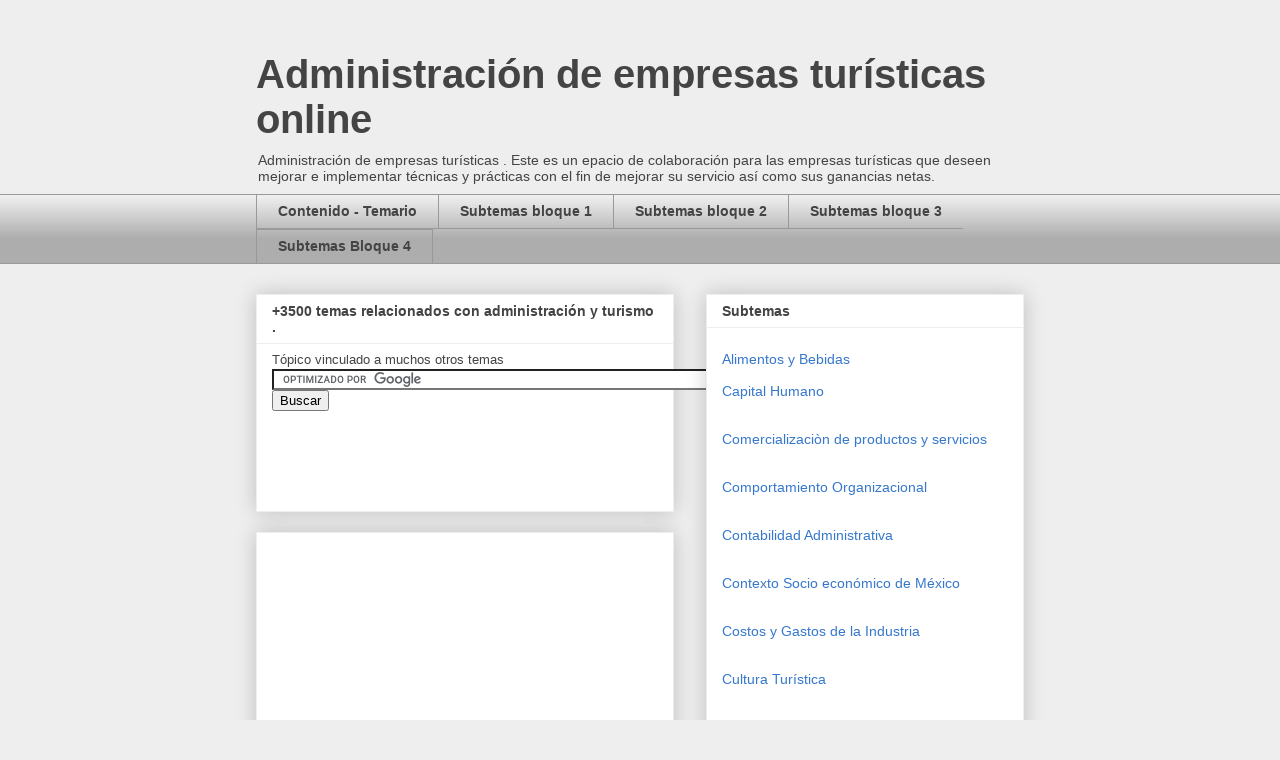

--- FILE ---
content_type: text/html; charset=UTF-8
request_url: http://administracion.realmexico.info/2014/02/analisis-estrategico.html
body_size: 17030
content:
<!DOCTYPE html>
<html class='v2' dir='ltr' xmlns='http://www.w3.org/1999/xhtml' xmlns:b='http://www.google.com/2005/gml/b' xmlns:data='http://www.google.com/2005/gml/data' xmlns:expr='http://www.google.com/2005/gml/expr'>
<head>
<link href='https://www.blogger.com/static/v1/widgets/4128112664-css_bundle_v2.css' rel='stylesheet' type='text/css'/>
<style type='text/css'>
#navbar-iframe { display:block }
</style>
<style type='text/css'>
#navbar-iframe{
height: 0px;
visibility: hidden;
display: none;
}
</style>
<meta content='IE=EmulateIE7' http-equiv='X-UA-Compatible'/>
<meta content='width=1100' name='viewport'/>
<meta content='text/html; charset=UTF-8' http-equiv='Content-Type'/>
<meta content='blogger' name='generator'/>
<link href='http://administracion.realmexico.info/favicon.ico' rel='icon' type='image/x-icon'/>
<link href='http://administracion.realmexico.info/2014/02/analisis-estrategico.html' rel='canonical'/>
<link rel="alternate" type="application/atom+xml" title="Administración de empresas turísticas online - Atom" href="http://administracion.realmexico.info/feeds/posts/default" />
<link rel="alternate" type="application/rss+xml" title="Administración de empresas turísticas online - RSS" href="http://administracion.realmexico.info/feeds/posts/default?alt=rss" />
<link rel="service.post" type="application/atom+xml" title="Administración de empresas turísticas online - Atom" href="https://www.blogger.com/feeds/4829197991751471833/posts/default" />

<link rel="alternate" type="application/atom+xml" title="Administración de empresas turísticas online - Atom" href="http://administracion.realmexico.info/feeds/4302060193421364718/comments/default" />
<!--Can't find substitution for tag [blog.ieCssRetrofitLinks]-->
<link href='https://blogger.googleusercontent.com/img/b/R29vZ2xl/AVvXsEgQT3irbaTUOUVtjW0BATqFB-UCeHRscCGoTjBzaX3jSW0aXnmH5101Ml7f86GkSH5CP3aIXin4ek-q00DKvtjUCdNlhEqk7W9tLUHnv5d-AUJE_GMrSLfMogUBz5na-Lu-GL0-Ct7Zuk0o/s320/fortalezas-desarrollosustentable2-726930.png' rel='image_src'/>
<meta content='http://administracion.realmexico.info/2014/02/analisis-estrategico.html' property='og:url'/>
<meta content='Análisis estratégico' property='og:title'/>
<meta content='Para el análisis estratégico (realizado en una matriz FODA), se deben integrar los datos de las fuerzas, debilidades, oportunidades y amenaz...' property='og:description'/>
<meta content='https://blogger.googleusercontent.com/img/b/R29vZ2xl/AVvXsEgQT3irbaTUOUVtjW0BATqFB-UCeHRscCGoTjBzaX3jSW0aXnmH5101Ml7f86GkSH5CP3aIXin4ek-q00DKvtjUCdNlhEqk7W9tLUHnv5d-AUJE_GMrSLfMogUBz5na-Lu-GL0-Ct7Zuk0o/w1200-h630-p-k-no-nu/fortalezas-desarrollosustentable2-726930.png' property='og:image'/>
<title>Administración de empresas turísticas online: Análisis estratégico</title>
<style id='page-skin-1' type='text/css'><!--
/*
-----------------------------------------------
Blogger Template Style
Name:     Awesome Inc.
Designer: Tina Chen
URL:      tinachen.org
----------------------------------------------- */
/* Content
----------------------------------------------- */
body {
font: normal normal 13px Arial, Tahoma, Helvetica, FreeSans, sans-serif;
color: #444444;
background: #eeeeee none repeat scroll top left;
}
html body .content-outer {
min-width: 0;
max-width: 100%;
width: 100%;
}
a:link {
text-decoration: none;
color: #3778cd;
}
a:visited {
text-decoration: none;
color: #4d469c;
}
a:hover {
text-decoration: underline;
color: #3778cd;
}
.body-fauxcolumn-outer .cap-top {
position: absolute;
z-index: 1;
height: 276px;
width: 100%;
background: transparent none repeat-x scroll top left;
_background-image: none;
}
/* Columns
----------------------------------------------- */
.content-inner {
padding: 0;
}
.header-inner .section {
margin: 0 16px;
}
.tabs-inner .section {
margin: 0 16px;
}
.main-inner {
padding-top: 30px;
}
.main-inner .column-center-inner,
.main-inner .column-left-inner,
.main-inner .column-right-inner {
padding: 0 5px;
}
*+html body .main-inner .column-center-inner {
margin-top: -30px;
}
#layout .main-inner .column-center-inner {
margin-top: 0;
}
/* Header
----------------------------------------------- */
.header-outer {
margin: 0 0 0 0;
background: transparent none repeat scroll 0 0;
}
.Header h1 {
font: normal bold 40px Arial, Tahoma, Helvetica, FreeSans, sans-serif;
color: #444444;
text-shadow: 0 0 -1px #000000;
}
.Header h1 a {
color: #444444;
}
.Header .description {
font: normal normal 14px Arial, Tahoma, Helvetica, FreeSans, sans-serif;
color: #444444;
}
.header-inner .Header .titlewrapper,
.header-inner .Header .descriptionwrapper {
padding-left: 0;
padding-right: 0;
margin-bottom: 0;
}
.header-inner .Header .titlewrapper {
padding-top: 22px;
}
/* Tabs
----------------------------------------------- */
.tabs-outer {
overflow: hidden;
position: relative;
background: #eeeeee url(//www.blogblog.com/1kt/awesomeinc/tabs_gradient_light.png) repeat scroll 0 0;
}
#layout .tabs-outer {
overflow: visible;
}
.tabs-cap-top, .tabs-cap-bottom {
position: absolute;
width: 100%;
border-top: 1px solid #999999;
}
.tabs-cap-bottom {
bottom: 0;
}
.tabs-inner .widget li a {
display: inline-block;
margin: 0;
padding: .6em 1.5em;
font: normal bold 14px Arial, Tahoma, Helvetica, FreeSans, sans-serif;
color: #444444;
border-top: 1px solid #999999;
border-bottom: 1px solid #999999;
border-left: 1px solid #999999;
height: 16px;
line-height: 16px;
}
.tabs-inner .widget li:last-child a {
border-right: 1px solid #999999;
}
.tabs-inner .widget li.selected a, .tabs-inner .widget li a:hover {
background: #666666 url(//www.blogblog.com/1kt/awesomeinc/tabs_gradient_light.png) repeat-x scroll 0 -100px;
color: #ffffff;
}
/* Headings
----------------------------------------------- */
h2 {
font: normal bold 14px Arial, Tahoma, Helvetica, FreeSans, sans-serif;
color: #444444;
}
/* Widgets
----------------------------------------------- */
.main-inner .section {
margin: 0 27px;
padding: 0;
}
.main-inner .column-left-outer,
.main-inner .column-right-outer {
margin-top: 0;
}
#layout .main-inner .column-left-outer,
#layout .main-inner .column-right-outer {
margin-top: 0;
}
.main-inner .column-left-inner,
.main-inner .column-right-inner {
background: transparent none repeat 0 0;
-moz-box-shadow: 0 0 0 rgba(0, 0, 0, .2);
-webkit-box-shadow: 0 0 0 rgba(0, 0, 0, .2);
-goog-ms-box-shadow: 0 0 0 rgba(0, 0, 0, .2);
box-shadow: 0 0 0 rgba(0, 0, 0, .2);
-moz-border-radius: 0;
-webkit-border-radius: 0;
-goog-ms-border-radius: 0;
border-radius: 0;
}
#layout .main-inner .column-left-inner,
#layout .main-inner .column-right-inner {
margin-top: 0;
}
.sidebar .widget {
font: normal normal 14px Arial, Tahoma, Helvetica, FreeSans, sans-serif;
color: #444444;
}
.sidebar .widget a:link {
color: #3778cd;
}
.sidebar .widget a:visited {
color: #4d469c;
}
.sidebar .widget a:hover {
color: #3778cd;
}
.sidebar .widget h2 {
text-shadow: 0 0 -1px #000000;
}
.main-inner .widget {
background-color: #ffffff;
border: 1px solid #eeeeee;
padding: 0 15px 15px;
margin: 20px -16px;
-moz-box-shadow: 0 0 20px rgba(0, 0, 0, .2);
-webkit-box-shadow: 0 0 20px rgba(0, 0, 0, .2);
-goog-ms-box-shadow: 0 0 20px rgba(0, 0, 0, .2);
box-shadow: 0 0 20px rgba(0, 0, 0, .2);
-moz-border-radius: 0;
-webkit-border-radius: 0;
-goog-ms-border-radius: 0;
border-radius: 0;
}
.main-inner .widget h2 {
margin: 0 -15px;
padding: .6em 15px .5em;
border-bottom: 1px solid transparent;
}
.footer-inner .widget h2 {
padding: 0 0 .4em;
border-bottom: 1px solid transparent;
}
.main-inner .widget h2 + div, .footer-inner .widget h2 + div {
border-top: 1px solid #eeeeee;
padding-top: 8px;
}
.main-inner .widget .widget-content {
margin: 0 -15px;
padding: 7px 15px 0;
}
.main-inner .widget ul, .main-inner .widget #ArchiveList ul.flat {
margin: -8px -15px 0;
padding: 0;
list-style: none;
}
.main-inner .widget #ArchiveList {
margin: -8px 0 0;
}
.main-inner .widget ul li, .main-inner .widget #ArchiveList ul.flat li {
padding: .5em 15px;
text-indent: 0;
color: #666666;
border-top: 1px solid #eeeeee;
border-bottom: 1px solid transparent;
}
.main-inner .widget #ArchiveList ul li {
padding-top: .25em;
padding-bottom: .25em;
}
.main-inner .widget ul li:first-child, .main-inner .widget #ArchiveList ul.flat li:first-child {
border-top: none;
}
.main-inner .widget ul li:last-child, .main-inner .widget #ArchiveList ul.flat li:last-child {
border-bottom: none;
}
.post-body {
position: relative;
}
.main-inner .widget .post-body ul {
padding: 0 2.5em;
margin: .5em 0;
list-style: disc;
}
.main-inner .widget .post-body ul li {
padding: 0.25em 0;
margin-bottom: .25em;
color: #444444;
border: none;
}
.footer-inner .widget ul {
padding: 0;
list-style: none;
}
.widget .zippy {
color: #666666;
}
/* Posts
----------------------------------------------- */
body .main-inner .Blog {
padding: 0;
margin-bottom: 1em;
background-color: transparent;
border: none;
-moz-box-shadow: 0 0 0 rgba(0, 0, 0, 0);
-webkit-box-shadow: 0 0 0 rgba(0, 0, 0, 0);
-goog-ms-box-shadow: 0 0 0 rgba(0, 0, 0, 0);
box-shadow: 0 0 0 rgba(0, 0, 0, 0);
}
.main-inner .section:last-child .Blog:last-child {
padding: 0;
margin-bottom: 1em;
}
.main-inner .widget h2.date-header {
margin: 0 -15px 1px;
padding: 0 0 0 0;
font: normal normal 14px Arial, Tahoma, Helvetica, FreeSans, sans-serif;
color: #444444;
background: transparent none no-repeat scroll top left;
border-top: 0 solid #eeeeee;
border-bottom: 1px solid transparent;
-moz-border-radius-topleft: 0;
-moz-border-radius-topright: 0;
-webkit-border-top-left-radius: 0;
-webkit-border-top-right-radius: 0;
border-top-left-radius: 0;
border-top-right-radius: 0;
position: static;
bottom: 100%;
right: 15px;
text-shadow: 0 0 -1px #000000;
}
.main-inner .widget h2.date-header span {
font: normal normal 14px Arial, Tahoma, Helvetica, FreeSans, sans-serif;
display: block;
padding: .5em 15px;
border-left: 0 solid #eeeeee;
border-right: 0 solid #eeeeee;
}
.date-outer {
position: relative;
margin: 30px 0 20px;
padding: 0 15px;
background-color: #ffffff;
border: 1px solid #eeeeee;
-moz-box-shadow: 0 0 20px rgba(0, 0, 0, .2);
-webkit-box-shadow: 0 0 20px rgba(0, 0, 0, .2);
-goog-ms-box-shadow: 0 0 20px rgba(0, 0, 0, .2);
box-shadow: 0 0 20px rgba(0, 0, 0, .2);
-moz-border-radius: 0;
-webkit-border-radius: 0;
-goog-ms-border-radius: 0;
border-radius: 0;
}
.date-outer:first-child {
margin-top: 0;
}
.date-outer:last-child {
margin-bottom: 20px;
-moz-border-radius-bottomleft: 0;
-moz-border-radius-bottomright: 0;
-webkit-border-bottom-left-radius: 0;
-webkit-border-bottom-right-radius: 0;
-goog-ms-border-bottom-left-radius: 0;
-goog-ms-border-bottom-right-radius: 0;
border-bottom-left-radius: 0;
border-bottom-right-radius: 0;
}
.date-posts {
margin: 0 -15px;
padding: 0 15px;
clear: both;
}
.post-outer, .inline-ad {
border-top: 1px solid #eeeeee;
margin: 0 -15px;
padding: 15px 15px;
}
.post-outer {
padding-bottom: 10px;
}
.post-outer:first-child {
padding-top: 0;
border-top: none;
}
.post-outer:last-child, .inline-ad:last-child {
border-bottom: none;
}
.post-body {
position: relative;
}
.post-body img {
padding: 8px;
background: transparent;
border: 1px solid transparent;
-moz-box-shadow: 0 0 0 rgba(0, 0, 0, .2);
-webkit-box-shadow: 0 0 0 rgba(0, 0, 0, .2);
box-shadow: 0 0 0 rgba(0, 0, 0, .2);
-moz-border-radius: 0;
-webkit-border-radius: 0;
border-radius: 0;
}
h3.post-title, h4 {
font: normal bold 22px Arial, Tahoma, Helvetica, FreeSans, sans-serif;
color: #444444;
}
h3.post-title a {
font: normal bold 22px Arial, Tahoma, Helvetica, FreeSans, sans-serif;
color: #444444;
}
h3.post-title a:hover {
color: #3778cd;
text-decoration: underline;
}
.post-header {
margin: 0 0 1em;
}
.post-body {
line-height: 1.4;
}
.post-outer h2 {
color: #444444;
}
.post-footer {
margin: 1.5em 0 0;
}
#blog-pager {
padding: 15px;
font-size: 120%;
background-color: #ffffff;
border: 1px solid #eeeeee;
-moz-box-shadow: 0 0 20px rgba(0, 0, 0, .2);
-webkit-box-shadow: 0 0 20px rgba(0, 0, 0, .2);
-goog-ms-box-shadow: 0 0 20px rgba(0, 0, 0, .2);
box-shadow: 0 0 20px rgba(0, 0, 0, .2);
-moz-border-radius: 0;
-webkit-border-radius: 0;
-goog-ms-border-radius: 0;
border-radius: 0;
-moz-border-radius-topleft: 0;
-moz-border-radius-topright: 0;
-webkit-border-top-left-radius: 0;
-webkit-border-top-right-radius: 0;
-goog-ms-border-top-left-radius: 0;
-goog-ms-border-top-right-radius: 0;
border-top-left-radius: 0;
border-top-right-radius-topright: 0;
margin-top: 1em;
}
.blog-feeds, .post-feeds {
margin: 1em 0;
text-align: center;
color: #444444;
}
.blog-feeds a, .post-feeds a {
color: #3778cd;
}
.blog-feeds a:visited, .post-feeds a:visited {
color: #4d469c;
}
.blog-feeds a:hover, .post-feeds a:hover {
color: #3778cd;
}
.post-outer .comments {
margin-top: 2em;
}
/* Comments
----------------------------------------------- */
.comments .comments-content .icon.blog-author {
background-repeat: no-repeat;
background-image: url([data-uri]);
}
.comments .comments-content .loadmore a {
border-top: 1px solid #999999;
border-bottom: 1px solid #999999;
}
.comments .continue {
border-top: 2px solid #999999;
}
/* Footer
----------------------------------------------- */
.footer-outer {
margin: -20px 0 -1px;
padding: 20px 0 0;
color: #444444;
overflow: hidden;
}
.footer-fauxborder-left {
border-top: 1px solid #eeeeee;
background: #ffffff none repeat scroll 0 0;
-moz-box-shadow: 0 0 20px rgba(0, 0, 0, .2);
-webkit-box-shadow: 0 0 20px rgba(0, 0, 0, .2);
-goog-ms-box-shadow: 0 0 20px rgba(0, 0, 0, .2);
box-shadow: 0 0 20px rgba(0, 0, 0, .2);
margin: 0 -20px;
}
/* Mobile
----------------------------------------------- */
body.mobile {
background-size: auto;
}
.mobile .body-fauxcolumn-outer {
background: transparent none repeat scroll top left;
}
*+html body.mobile .main-inner .column-center-inner {
margin-top: 0;
}
.mobile .main-inner .widget {
padding: 0 0 15px;
}
.mobile .main-inner .widget h2 + div,
.mobile .footer-inner .widget h2 + div {
border-top: none;
padding-top: 0;
}
.mobile .footer-inner .widget h2 {
padding: 0.5em 0;
border-bottom: none;
}
.mobile .main-inner .widget .widget-content {
margin: 0;
padding: 7px 0 0;
}
.mobile .main-inner .widget ul,
.mobile .main-inner .widget #ArchiveList ul.flat {
margin: 0 -15px 0;
}
.mobile .main-inner .widget h2.date-header {
right: 0;
}
.mobile .date-header span {
padding: 0.4em 0;
}
.mobile .date-outer:first-child {
margin-bottom: 0;
border: 1px solid #eeeeee;
-moz-border-radius-topleft: 0;
-moz-border-radius-topright: 0;
-webkit-border-top-left-radius: 0;
-webkit-border-top-right-radius: 0;
-goog-ms-border-top-left-radius: 0;
-goog-ms-border-top-right-radius: 0;
border-top-left-radius: 0;
border-top-right-radius: 0;
}
.mobile .date-outer {
border-color: #eeeeee;
border-width: 0 1px 1px;
}
.mobile .date-outer:last-child {
margin-bottom: 0;
}
.mobile .main-inner {
padding: 0;
}
.mobile .header-inner .section {
margin: 0;
}
.mobile .post-outer, .mobile .inline-ad {
padding: 5px 0;
}
.mobile .tabs-inner .section {
margin: 0 10px;
}
.mobile .main-inner .widget h2 {
margin: 0;
padding: 0;
}
.mobile .main-inner .widget h2.date-header span {
padding: 0;
}
.mobile .main-inner .widget .widget-content {
margin: 0;
padding: 7px 0 0;
}
.mobile #blog-pager {
border: 1px solid transparent;
background: #ffffff none repeat scroll 0 0;
}
.mobile .main-inner .column-left-inner,
.mobile .main-inner .column-right-inner {
background: transparent none repeat 0 0;
-moz-box-shadow: none;
-webkit-box-shadow: none;
-goog-ms-box-shadow: none;
box-shadow: none;
}
.mobile .date-posts {
margin: 0;
padding: 0;
}
.mobile .footer-fauxborder-left {
margin: 0;
border-top: inherit;
}
.mobile .main-inner .section:last-child .Blog:last-child {
margin-bottom: 0;
}
.mobile-index-contents {
color: #444444;
}
.mobile .mobile-link-button {
background: #3778cd url(//www.blogblog.com/1kt/awesomeinc/tabs_gradient_light.png) repeat scroll 0 0;
}
.mobile-link-button a:link, .mobile-link-button a:visited {
color: #ffffff;
}
.mobile .tabs-inner .PageList .widget-content {
background: transparent;
border-top: 1px solid;
border-color: #999999;
color: #444444;
}
.mobile .tabs-inner .PageList .widget-content .pagelist-arrow {
border-left: 1px solid #999999;
}

--></style>
<style id='template-skin-1' type='text/css'><!--
body {
min-width: 800px;
}
.content-outer, .content-fauxcolumn-outer, .region-inner {
min-width: 800px;
max-width: 800px;
_width: 800px;
}
.main-inner .columns {
padding-left: 0;
padding-right: 350px;
}
.main-inner .fauxcolumn-center-outer {
left: 0;
right: 350px;
/* IE6 does not respect left and right together */
_width: expression(this.parentNode.offsetWidth -
parseInt("0") -
parseInt("350px") + 'px');
}
.main-inner .fauxcolumn-left-outer {
width: 0;
}
.main-inner .fauxcolumn-right-outer {
width: 350px;
}
.main-inner .column-left-outer {
width: 0;
right: 100%;
margin-left: -0;
}
.main-inner .column-right-outer {
width: 350px;
margin-right: -350px;
}
#layout {
min-width: 0;
}
#layout .content-outer {
min-width: 0;
width: 800px;
}
#layout .region-inner {
min-width: 0;
width: auto;
}
--></style>
<link href='https://www.blogger.com/dyn-css/authorization.css?targetBlogID=4829197991751471833&amp;zx=b3925ba4-1f6d-419e-b6bd-e2b6d2cb5e48' media='none' onload='if(media!=&#39;all&#39;)media=&#39;all&#39;' rel='stylesheet'/><noscript><link href='https://www.blogger.com/dyn-css/authorization.css?targetBlogID=4829197991751471833&amp;zx=b3925ba4-1f6d-419e-b6bd-e2b6d2cb5e48' rel='stylesheet'/></noscript>
<meta name='google-adsense-platform-account' content='ca-host-pub-1556223355139109'/>
<meta name='google-adsense-platform-domain' content='blogspot.com'/>

<!-- data-ad-client=ca-pub-2343900455851763 -->

</head>
<body class='loading variant-light'>
<div class='navbar section' id='navbar'><div class='widget Navbar' data-version='1' id='Navbar1'><script type="text/javascript">
    function setAttributeOnload(object, attribute, val) {
      if(window.addEventListener) {
        window.addEventListener('load',
          function(){ object[attribute] = val; }, false);
      } else {
        window.attachEvent('onload', function(){ object[attribute] = val; });
      }
    }
  </script>
<div id="navbar-iframe-container"></div>
<script type="text/javascript" src="https://apis.google.com/js/platform.js"></script>
<script type="text/javascript">
      gapi.load("gapi.iframes:gapi.iframes.style.bubble", function() {
        if (gapi.iframes && gapi.iframes.getContext) {
          gapi.iframes.getContext().openChild({
              url: 'https://www.blogger.com/navbar/4829197991751471833?po\x3d4302060193421364718\x26origin\x3dhttp://administracion.realmexico.info',
              where: document.getElementById("navbar-iframe-container"),
              id: "navbar-iframe"
          });
        }
      });
    </script><script type="text/javascript">
(function() {
var script = document.createElement('script');
script.type = 'text/javascript';
script.src = '//pagead2.googlesyndication.com/pagead/js/google_top_exp.js';
var head = document.getElementsByTagName('head')[0];
if (head) {
head.appendChild(script);
}})();
</script>
</div></div>
<div class='body-fauxcolumns'>
<div class='fauxcolumn-outer body-fauxcolumn-outer'>
<div class='cap-top'>
<div class='cap-left'></div>
<div class='cap-right'></div>
</div>
<div class='fauxborder-left'>
<div class='fauxborder-right'></div>
<div class='fauxcolumn-inner'>
</div>
</div>
<div class='cap-bottom'>
<div class='cap-left'></div>
<div class='cap-right'></div>
</div>
</div>
</div>
<div class='content'>
<div class='content-fauxcolumns'>
<div class='fauxcolumn-outer content-fauxcolumn-outer'>
<div class='cap-top'>
<div class='cap-left'></div>
<div class='cap-right'></div>
</div>
<div class='fauxborder-left'>
<div class='fauxborder-right'></div>
<div class='fauxcolumn-inner'>
</div>
</div>
<div class='cap-bottom'>
<div class='cap-left'></div>
<div class='cap-right'></div>
</div>
</div>
</div>
<div class='content-outer'>
<div class='content-cap-top cap-top'>
<div class='cap-left'></div>
<div class='cap-right'></div>
</div>
<div class='fauxborder-left content-fauxborder-left'>
<div class='fauxborder-right content-fauxborder-right'></div>
<div class='content-inner'>
<header>
<div class='header-outer'>
<div class='header-cap-top cap-top'>
<div class='cap-left'></div>
<div class='cap-right'></div>
</div>
<div class='fauxborder-left header-fauxborder-left'>
<div class='fauxborder-right header-fauxborder-right'></div>
<div class='region-inner header-inner'>
<div class='header section' id='header'><div class='widget Header' data-version='1' id='Header1'>
<div id='header-inner'>
<div class='titlewrapper'>
<h1 class='title'>
<a href='http://administracion.realmexico.info/'>
Administración de empresas turísticas online
</a>
</h1>
</div>
<div class='descriptionwrapper'>
<p class='description'><span>Administración de empresas turísticas . Este es un epacio de colaboración para las empresas turísticas que deseen mejorar e implementar técnicas y prácticas con el fin de mejorar su servicio  así como sus ganancias netas.</span></p>
</div>
</div>
</div></div>
</div>
</div>
<div class='header-cap-bottom cap-bottom'>
<div class='cap-left'></div>
<div class='cap-right'></div>
</div>
</div>
</header>
<div class='tabs-outer'>
<div class='tabs-cap-top cap-top'>
<div class='cap-left'></div>
<div class='cap-right'></div>
</div>
<div class='fauxborder-left tabs-fauxborder-left'>
<div class='fauxborder-right tabs-fauxborder-right'></div>
<div class='region-inner tabs-inner'>
<div class='tabs section' id='crosscol'><div class='widget PageList' data-version='1' id='PageList1'>
<h2>Navegaciòn por  bloques</h2>
<div class='widget-content'>
<ul>
<li>
<a href='http://administracion.realmexico.info/p/contenido-temario.html'>Contenido -  Temario</a>
</li>
<li>
<a href='http://administracion.realmexico.info/p/subtemas-bloque-1.html'>Subtemas  bloque  1</a>
</li>
<li>
<a href='http://administracion.realmexico.info/p/subtemas-bloque-2.html'>Subtemas  bloque 2</a>
</li>
<li>
<a href='http://administracion.realmexico.info/p/subtemas-bloque-3.html'>Subtemas  bloque 3</a>
</li>
<li>
<a href='http://administracion.realmexico.info/p/subtemas-bloque-4.html'>Subtemas  Bloque 4</a>
</li>
</ul>
<div class='clear'></div>
</div>
</div></div>
<div class='tabs no-items section' id='crosscol-overflow'></div>
</div>
</div>
<div class='tabs-cap-bottom cap-bottom'>
<div class='cap-left'></div>
<div class='cap-right'></div>
</div>
</div>
<div class='main-outer'>
<div class='main-cap-top cap-top'>
<div class='cap-left'></div>
<div class='cap-right'></div>
</div>
<div class='fauxborder-left main-fauxborder-left'>
<div class='fauxborder-right main-fauxborder-right'></div>
<div class='region-inner main-inner'>
<div class='columns fauxcolumns'>
<div class='fauxcolumn-outer fauxcolumn-center-outer'>
<div class='cap-top'>
<div class='cap-left'></div>
<div class='cap-right'></div>
</div>
<div class='fauxborder-left'>
<div class='fauxborder-right'></div>
<div class='fauxcolumn-inner'>
</div>
</div>
<div class='cap-bottom'>
<div class='cap-left'></div>
<div class='cap-right'></div>
</div>
</div>
<div class='fauxcolumn-outer fauxcolumn-left-outer'>
<div class='cap-top'>
<div class='cap-left'></div>
<div class='cap-right'></div>
</div>
<div class='fauxborder-left'>
<div class='fauxborder-right'></div>
<div class='fauxcolumn-inner'>
</div>
</div>
<div class='cap-bottom'>
<div class='cap-left'></div>
<div class='cap-right'></div>
</div>
</div>
<div class='fauxcolumn-outer fauxcolumn-right-outer'>
<div class='cap-top'>
<div class='cap-left'></div>
<div class='cap-right'></div>
</div>
<div class='fauxborder-left'>
<div class='fauxborder-right'></div>
<div class='fauxcolumn-inner'>
</div>
</div>
<div class='cap-bottom'>
<div class='cap-left'></div>
<div class='cap-right'></div>
</div>
</div>
<!-- corrects IE6 width calculation -->
<div class='columns-inner'>
<div class='column-center-outer'>
<div class='column-center-inner'>
<div class='main section' id='main'><div class='widget HTML' data-version='1' id='HTML1'>
<h2 class='title'>+3500 temas relacionados con  administración y turismo .</h2>
<div class='widget-content'>
<script>
function misFrases() {
};
misFrases = new misFrases();
number = 0;
// textArray
misFrases[number++] = "Varios temas  relacionados  amplía  tu  búsqueda por favor"
misFrases[number++] = "Encontramos  varios  temas  relacionados... refina  tu  búsqueda"
misFrases[number++] = "Este tema está  ligado  con otros  más  recomendamos  refinar  tu  búsqueda"
misFrases[number++] = "Más información  relativa  a  este  tema, encuéntrala  toda de una  vez"
misFrases[number++] = "Si  desea  extender la  información relativa al tema recomendamos precisar la  búsqueda"
misFrases[number++] = "Para  más  información use la  caja  de  búsqueda  a continuación"
misFrases[number++] = "El tema  se extiende  varias  páginas, para   más información , favor  de precisar el tema"
misFrases[number++] = "Tópico  vinculado  a muchos  otros  temas"
misFrases[number++] = "Hay  nuevas entradas relacionadas  al tema,  búscalas"
misFrases[number++] = "Según tu  criterio de búsqueda ,  hay más  temas  que te  pueden interesar, amplia  el panorama"
misFrases[number++] = "Toda la  información relacionada  a este  tema  está  aquí, encúentrala ya!"

increment = Math.floor(Math.random() * number);
document.write(misFrases[increment]);
</script>

<form action="http://www.google.com.mx" id="cse-search-box">
  <div>
    <input type="hidden" name="cx" value="partner-pub-2343900455851763:1571605519" />
    <input type="hidden" name="ie" value="UTF-8" />
    <input type="text" name="q" size="55" />
    <input type="submit" name="sa" value="Buscar" />
  </div>
</form>

<script type="text/javascript" src="http://www.google.com.mx/coop/cse/brand?form=cse-search-box&amp;lang=es"></script>
<iframe src="http://www.facebook.com/plugins/like.php?href=http://www.facebook.com/real.mexico" scrolling="no" frameborder="0" style="border:none; width:450px; height:80px">&amp;amp;amp;amp;amp;lt;iframe&amp;amp;amp;amp;amp;gt;</iframe>


<div style='position: fixed; bottom: 2%; left: 0%;'/>
<script type="text/javascript"><!--
google_ad_client = "pub-2343900455851763";
google_ad_host = "pub-1556223355139109";
/* outer 120-600 */
google_ad_slot = "7978537335";
google_ad_width = 120;
google_ad_height = 600;
//-->
</script>
<script type="text/javascript"
src="http://pagead2.googlesyndication.com/pagead/show_ads.js">
</script></div>
</div>
<div class='clear'></div>
</div><div class='widget AdSense' data-version='1' id='AdSense2'>
<div class='widget-content'>
<script type="text/javascript">
    google_ad_client = "ca-pub-2343900455851763";
    google_ad_host = "ca-host-pub-1556223355139109";
    google_ad_host_channel = "L0001";
    google_ad_slot = "4832102719";
    google_ad_width = 336;
    google_ad_height = 280;
</script>
<!-- adminempresasturisticas_sidebar-right-1_AdSense2_336x280_as -->
<script type="text/javascript"
src="//pagead2.googlesyndication.com/pagead/show_ads.js">
</script>
<div class='clear'></div>
</div>
</div><div class='widget Blog' data-version='1' id='Blog1'>
<div class='blog-posts hfeed'>

          <div class="date-outer">
        

          <div class="date-posts">
        
<div class='post-outer'>
<div class='post hentry' itemscope='itemscope' itemtype='http://schema.org/BlogPosting'>
<a name='4302060193421364718'></a>
<h3 class='post-title entry-title' itemprop='name'>
Análisis estratégico
</h3>
<div class='post-header'>
<div class='post-header-line-1'></div>
</div>
<div class='post-body entry-content' id='post-body-4302060193421364718' itemprop='articleBody'>
<div dir="ltr"><div>Para el análisis estratégico (realizado en una matriz FODA), se deben integrar los datos de las fuerzas, debilidades, oportunidades y amenazas.&#160;</div><div>&#160;</div><div>Después se elabora un documento Análisis estratégico (Matriz FODA)&#160;</div>  <div>&#160;</div><div>Para ello, se elabora un cuadrante donde se incluyen las fortalezas, debilidades,&#160;</div><div>oportunidades y amenazas que se detectaron previamente para proceder a su análisis; observemos el siguiente ejemplo:&#160;</div>  <div><br></div><div><br></div><div><br></div><div><a href="https://blogger.googleusercontent.com/img/b/R29vZ2xl/AVvXsEgQT3irbaTUOUVtjW0BATqFB-UCeHRscCGoTjBzaX3jSW0aXnmH5101Ml7f86GkSH5CP3aIXin4ek-q00DKvtjUCdNlhEqk7W9tLUHnv5d-AUJE_GMrSLfMogUBz5na-Lu-GL0-Ct7Zuk0o/s1600/fortalezas-desarrollosustentable2-726930.png"><img alt="" border="0" id="BLOGGER_PHOTO_ID_5982913182877277618" src="https://blogger.googleusercontent.com/img/b/R29vZ2xl/AVvXsEgQT3irbaTUOUVtjW0BATqFB-UCeHRscCGoTjBzaX3jSW0aXnmH5101Ml7f86GkSH5CP3aIXin4ek-q00DKvtjUCdNlhEqk7W9tLUHnv5d-AUJE_GMrSLfMogUBz5na-Lu-GL0-Ct7Zuk0o/s320/fortalezas-desarrollosustentable2-726930.png" /></a><br></div><div><br></div><div><br></div>  </div>  
<div style='clear: both;'></div>
</div>
<div class='post-footer'>
<div class='post-footer-line post-footer-line-1'><span class='post-author vcard'>
</span>
<span class='post-timestamp'>
</span>
<span class='post-comment-link'>
</span>
<span class='post-icons'>
<span class='item-control blog-admin pid-1596573822'>
<a href='https://www.blogger.com/post-edit.g?blogID=4829197991751471833&postID=4302060193421364718&from=pencil' title='Editar entrada'>
<img alt='' class='icon-action' height='18' src='https://resources.blogblog.com/img/icon18_edit_allbkg.gif' width='18'/>
</a>
</span>
</span>
<div class='post-share-buttons goog-inline-block'>
</div>
</div>
<div class='post-footer-line post-footer-line-2'><span class='post-labels'>
Etiquetas:
<a href='http://administracion.realmexico.info/search/label/Habilidaddes%20Directivas' rel='tag'>Habilidaddes Directivas</a>
</span>
</div>
<div class='post-footer-line post-footer-line-3'><span class='post-location'>
</span>
</div>
</div>
</div>
<div class='comments' id='comments'>
<a name='comments'></a>
<h4>No hay comentarios:</h4>
<div id='Blog1_comments-block-wrapper'>
<dl class='avatar-comment-indent' id='comments-block'>
</dl>
</div>
<p class='comment-footer'>
<div class='comment-form'>
<a name='comment-form'></a>
<h4 id='comment-post-message'>Publicar un comentario</h4>
<p>- Abstente de  comentarios ofensivos o con fines autopublicitarios. <br />- Sé concreto, no hagas comentarios demasiado largos.<br />- Apegate al tema  en cuestión.<br />- No escribas en mayúsculas, es como si estuvieras gritando.<br />- Trata de Utilizar adecuadamente el español.<br />- Tu comentario se publicará inmediatamente pero será eliminado si no cumple estos requisitos<br /><br />Tu opinión es la más importante! exprésate</p>
<a href='https://www.blogger.com/comment/frame/4829197991751471833?po=4302060193421364718&hl=es&saa=85391&origin=http://administracion.realmexico.info' id='comment-editor-src'></a>
<iframe allowtransparency='true' class='blogger-iframe-colorize blogger-comment-from-post' frameborder='0' height='410px' id='comment-editor' name='comment-editor' src='' width='100%'></iframe>
<script src='https://www.blogger.com/static/v1/jsbin/2841073395-comment_from_post_iframe.js' type='text/javascript'></script>
<script type='text/javascript'>
      BLOG_CMT_createIframe('https://www.blogger.com/rpc_relay.html');
    </script>
</div>
</p>
</div>
</div>

        </div></div>
      
</div>
<div class='blog-pager' id='blog-pager'>
<span id='blog-pager-newer-link'>
<a class='blog-pager-newer-link' href='http://administracion.realmexico.info/2014/02/deteccion-de-oportunidades-y-amenazas.html' id='Blog1_blog-pager-newer-link' title='Entrada más reciente'>Entrada más reciente</a>
</span>
<span id='blog-pager-older-link'>
<a class='blog-pager-older-link' href='http://administracion.realmexico.info/2014/02/fortalezas-y-debilidades-desarrollo.html' id='Blog1_blog-pager-older-link' title='Entrada antigua'>Entrada antigua</a>
</span>
<a class='home-link' href='http://administracion.realmexico.info/'>Inicio</a>
</div>
<div class='clear'></div>
<div class='post-feeds'>
<div class='feed-links'>
Suscribirse a:
<a class='feed-link' href='http://administracion.realmexico.info/feeds/4302060193421364718/comments/default' target='_blank' type='application/atom+xml'>Enviar comentarios (Atom)</a>
</div>
</div>
</div><div class='widget HTML' data-version='1' id='HTML4'>
<h2 class='title'>Administraciòn de empresas, Desarrollo Comunitario y Turismo en México</h2>
<div class='widget-content'>
<script>
function misFrases() {
};
misFrases = new misFrases();
number = 0;
// textArray
misFrases[number++] = "Varios temas  relacionados  amplía  tu  búsqueda por favor"
misFrases[number++] = "Encontramos  varios  temas  relacionados... refina  tu  búsqueda"
misFrases[number++] = "Este tema está  ligado  con otros  más  recomendamos  refinar  tu  búsqueda"
misFrases[number++] = "Más información  relativa  a  este  tema, encuéntrala  toda de una  vez"
misFrases[number++] = "Si  desea  extender la  información relativa al tema recomendamos precisar la  búsqueda"
misFrases[number++] = "Para  más  información use la  caja  de  búsqueda  a continuación"
misFrases[number++] = "El tema  se extiende  varias  páginas, para   más información , favor  de precisar "
misFrases[number++] = "Tópico  vinculado  a muchos  otros  temas"
misFrases[number++] = "Hay  nuevas entradas relacionadas  al tema,  búscalas"
misFrases[number++] = "Según tu  criterio de búsqueda ,  hay más  temas  que te  pueden interesar, amplia  el panorama"
misFrases[number++] = "NO des  más vueltas  , toda la  información relacionada  a este  tema  está  aquí"

increment = Math.floor(Math.random() * number);
document.write(misFrases[increment]);
</script>

<form action="http://www.google.com.mx" id="cse-search-box">
  <div>
    <input type="hidden" name="cx" value="partner-pub-2343900455851763:1571605519" />
    <input type="hidden" name="ie" value="UTF-8" />
    <input type="text" name="q" size="55" />
    <input type="submit" name="sa" value="Buscar" />
  </div>
</form>
<iframe src="http://www.facebook.com/plugins/like.php?href=http://www.facebook.com/real.mexico" scrolling="no" frameborder="0" style="border:none; width:450px; height:80px">&amp;amp;amp;amp;amp;lt;iframe&amp;amp;amp;amp;amp;gt;</iframe>
</div>
<div class='clear'></div>
</div><div class='widget HTML' data-version='1' id='HTML3'>
<h2 class='title'>3 temas  al azar</h2>
<div class='widget-content'>
<style>
#random-posts img{border-radius: 10px;float:left;margin-right:5px;
width:75px;height:75px;background-color: #F5F5F5;padding: 3px;transition: all 0.2s linear 0s;}
#random-posts img:hover{opacity: 0.6;}
ul#random-posts {list-style-type: none;padding: 0px;}
#random-posts a {font-size: 15px;text-transform:uppercase; padding: 0px auto 5px;}
#random-posts a:hover {text-decoration: none;}
.rp-snippet {font-size: 14px;background: none; padding: 5px; margin-right: 8px;}
#random-posts span {}
#random-posts li {margin-bottom: 10px;border-bottom: 1px solid #EEEEEE; padding: 4px;}
</style>
<ul id='random-posts'>
<script type='text/javaScript'>
var rdp_numposts=3;
var rdp_snippet_length=110;
var rdp_info='no';
var rdp_comment='Comments';
var rdp_disable='Comments Disabled';
var rdp_current=[];var rdp_total_posts=0;var rdp_current=new Array(rdp_numposts);function totalposts(json){rdp_total_posts=json.feed.openSearch$totalResults.$t}document.write('<script type=\"text/javascript\" src=\"/feeds/posts/default?alt=json-in-script&max-results=0&callback=totalposts\"><\/script>');function getvalue(){for(var i=0;i<rdp_numposts;i++){var found=false;var rndValue=get_random();for(var j=0;j<rdp_current.length;j++){if(rdp_current[j]==rndValue){found=true;break}};if(found){i--}else{rdp_current[i]=rndValue}}};function get_random(){var ranNum=1+Math.round(Math.random()*(rdp_total_posts-1));return ranNum};
</script>
<script type='text/javaScript'>  
function random_posts(json){for(var i=0;i<rdp_numposts;i++){var entry=json.feed.entry[i];var rdp_posttitle=entry.title.$t;if('content'in entry){var rdp_get_snippet=entry.content.$t}else{if('summary'in entry){var rdp_get_snippet=entry.summary.$t}else{var rdp_get_snippet="";}};rdp_get_snippet=rdp_get_snippet.replace(/<[^>]*>/g,"");if(rdp_get_snippet.length<rdp_snippet_length){var rdp_snippet=rdp_get_snippet}else{rdp_get_snippet=rdp_get_snippet.substring(0,rdp_snippet_length);var space=rdp_get_snippet.lastIndexOf(" ");rdp_snippet=rdp_get_snippet.substring(0,space)+"&#133;";};for(var j=0;j<entry.link.length;j++){if('thr$total'in entry){var rdp_commentsNum=entry.thr$total.$t+' '+rdp_comment}else{rdp_commentsNum=rdp_disable};if(entry.link[j].rel=='alternate'){var rdp_posturl=entry.link[j].href;var rdp_postdate=entry.published.$t;if('media$thumbnail'in entry){var rdp_thumb=entry.media$thumbnail.url}else{rdp_thumb="https://blogger.googleusercontent.com/img/b/R29vZ2xl/AVvXsEjHIMHfPxDvtEGUi13X6faHGf_MvHalX-KlLdBM5XKlO_SuSGCuIuUnMDP3GtkIDljO09oHYyk2ufpQdS881Gou5hpMyjqHdY3JTNUJfmEfLgGKZLPMwOdOW0ywes4lTcU9Yf1mPJoN5oI/s320/uploadimagerealmexico-780932.gif"}}};document.write('<li>');document.write('<a href="'+rdp_posturl+'" rel="nofollow"><img alt="'+rdp_posttitle+'" src="'+rdp_thumb+'"/></a>');document.write('<div><a href="'+rdp_posturl+'" rel="nofollow" title="'+rdp_snippet+'">'+rdp_posttitle+'</a></div>');if(rdp_info=='yes'){document.write('<span><div  class="rp-info">'+rdp_postdate.substring(8,10)+'/'+rdp_postdate.substring(5,7)+'/'+rdp_postdate.substring(0,4)+' - '+rdp_commentsNum)+'</div></span>'};document.write('<br/><div class="rp-snippet">'+rdp_snippet+'</div><div style="clear:both"></div></li>')}};getvalue();for(var i=0;i<rdp_numposts;i++){document.write('<script type=\"text/javascript\" src=\"/feeds/posts/default?alt=json-in-script&start-index='+rdp_current[i]+'&max-results=1&callback=random_posts\"><\/script>')};
</script>
</ul>
</div>
<div class='clear'></div>
</div><div class='widget HTML' data-version='1' id='HTML2'>
<h2 class='title'>Subscríbete  al boletín de noticias</h2>
<div class='widget-content'>
<form action="https://feedburner.google.com/fb/a/mailverify" method="post" onsubmit="window.open('https://feedburner.google.com/fb/a/mailverify?uri=AdministracinDeEmpresasTursticasOnline', 'popupwindow', 'scrollbars=yes,width=550,height=520');return true" style="border: 1px solid #ccc; padding: 3px; text-align: center;" target="popupwindow"><p>Agrega tu e-mail: </p><p>(recibirás  un correo para  confirmar  y activar)</p><p><input name="email" style="width: 140px;" type="text" /></p><input name="uri" type="hidden" value="AdministracinDeEmpresasTursticasOnline" /><input name="loc" type="hidden" value="es_ES" /><input type="submit" value="Subscribe" /></form>
</div>
<div class='clear'></div>
</div></div>
</div>
</div>
<div class='column-left-outer'>
<div class='column-left-inner'>
<aside>
</aside>
</div>
</div>
<div class='column-right-outer'>
<div class='column-right-inner'>
<aside>
<div class='sidebar section' id='sidebar-right-1'><div class='widget HTML' data-version='1' id='HTML5'>
<h2 class='title'>Subtemas</h2>
<div class='widget-content'>
<br /><a href="http://administracion.realmexico.info/p/blog-page_19.html" rel="nofollow">Alimentos y Bebidas</a><div><br /><a href="http://administracion.realmexico.info/p/capital-humano.html" rel="nofollow">Capital Humano</a></div><br /><div><br /><a href="http://administracion.realmexico.info/p/comercializacion-de-productos-y.html" rel="nofollow">Comercializaciòn de productos y servicios</a></div><br /><div><br /><a href="http://administracion.realmexico.info/p/comportamiento-organizacional.html" rel="nofollow">Comportamiento Organizacional</a></div><br /><div><br /><a href="http://administracion.realmexico.info/p/contabilidad-administrativa.html" rel="nofollow">Contabilidad Administrativa</a></div><br /><div><br /><a href="http://administracion.realmexico.info/p/contexto-socio-economico-de-mexico.html" rel="nofollow">Contexto Socio económico de México</a></div><br /><div><br /><a href="http://administracion.realmexico.info/p/costos-y-gastos-de-la-ind.html" rel="nofollow">Costos y Gastos de la Industria</a></div><br /><div><br /><a href="http://administracion.realmexico.info/p/cultura-turistica.html" rel="nofollow">Cultura Turística</a></div><br /><div><br /><a href="http://administracion.realmexico.info/p/derecho-laboral.html" rel="nofollow">Derecho Laboral</a></div><br /><div><br /><a href="http://administracion.realmexico.info/p/desarrollo-sustentable.html" rel="nofollow">Desarrollo Sustentable</a></div><br /><div><br /><a href="http://administracion.realmexico.info/p/desarrollo-organizacional-de-empresas.html" rel="nofollow">Diseño Organizacional Empresarial</a></div><br /><div><br /><a href="http://administracion.realmexico.info/p/economia-turistica.html" rel="nofollow">Economía Turística</a></div><br /><div><br /><a href="http://administracion.realmexico.info/p/blog-page_12.html" rel="nofollow">Estadística  Básica</a></div><br /><div><br /><a href="http://administracion.realmexico.info/p/etica-aplicada-al-turismo.html" rel="nofollow">Etica y Responsabilidad social</a></div><br /><div><br /><a href="http://administracion.realmexico.info/p/financiamiento-al-turismo.html" rel="nofollow">Financiamiento al Turismo</a></div><br /><div><br /><a href="http://administracion.realmexico.info/p/formulacon-de-proyectos.html" rel="nofollow">Formulación de Proyectos</a></div><br /><div><br /><a href="http://administracion.realmexico.info/p/habilidades-directivas.html" rel="nofollow">Habilidaddes Directivas</a></div><br /><div><br /><a href="http://administracion.realmexico.info/p/blog-page_9.html" rel="nofollow">Introduccion al derecho</a></div><br /><div><br /><a href="http://administracion.realmexico.info/p/blog-page_25.html" rel="nofollow">La Marca México</a></div><br /><div><br /><a href="http://administracion.realmexico.info/p/egislacion-turistica.html" rel="nofollow">Legislación Turística</a></div><br /><div><br /><a href="http://administracion.realmexico.info/p/matematicas-administrativas.html" rel="nofollow">Matemáticas administrativas</a></div><br /><div><br /><a href="http://administracion.realmexico.info/p/fundamentos-de-mercadotecnia.html" rel="nofollow">Mercadotecnia</a></div><br /><div><br /><a href="http://administracion.realmexico.info/p/microeconomia.html" rel="nofollow">Microeconomia</a></div><br /><div><br /><a href="http://administracion.realmexico.info/p/operacion-y-logistica-de-eventos.html" rel="nofollow">Operaciòn y logística de eventos</a></div><br /><div><br /><a href="http://administracion.realmexico.info/p/blog-page.html" rel="nofollow">Patrimonio Turistico nacional</a></div><br /><div><br /><a href="http://administracion.realmexico.info/p/patrimonio-turistico-internacional.html" rel="nofollow">Patrimonio Turístico Internacional</a></div><br /><div><br /><a href="http://administracion.realmexico.info/p/blog-page_54.html" rel="nofollow">Piscosociología del Turista</a></div><br /><div><br /><a href="http://administracion.realmexico.info/p/plan-de-negocios-turisticos.html" rel="nofollow">Plan de Negocios</a></div><br /><div><br /><a href="http://administracion.realmexico.info/p/planeacion-estrategica-de-empresas.html" rel="nofollow">Planeación estratégica de empresas</a></div><br /><div><br /><a href="http://administracion.realmexico.info/p/ser.html" rel="nofollow">Servicios de alojamiento</a></div><br /><div><br /><a href="http://administracion.realmexico.info/p/sistemas-de-calidad-en-turismo.html" rel="nofollow">Sistemas de Calidad en servicios Turísticos</a></div><br /><div><br /><a href="http://administracion.realmexico.info/p/blog-page_29.html" rel="nofollow">Turismo Alternativo</a><h2 style="border-bottom-color: transparent; border-bottom-style: solid; border-bottom-width: 1px; color: #444444; font-family: Arial, Tahoma, Helvetica, FreeSans, sans-serif; font-size: 14px; font-stretch: normal; margin: 0px -15px; padding: 0.6em 15px 0.5em; position: relative;"><br /><br /></h2></div>
</div>
<div class='clear'></div>
</div><div class='widget BlogArchive' data-version='1' id='BlogArchive1'>
<h2>Enciclopedia Administración</h2>
<div class='widget-content'>
<div id='ArchiveList'>
<div id='BlogArchive1_ArchiveList'>
<ul class='hierarchy'>
<li class='archivedate collapsed'>
<a class='toggle' href='javascript:void(0)'>
<span class='zippy'>

        &#9658;&#160;
      
</span>
</a>
<a class='post-count-link' href='http://administracion.realmexico.info/2024/'>
2024
</a>
<span class='post-count' dir='ltr'>(4)</span>
<ul class='hierarchy'>
<li class='archivedate collapsed'>
<a class='toggle' href='javascript:void(0)'>
<span class='zippy'>

        &#9658;&#160;
      
</span>
</a>
<a class='post-count-link' href='http://administracion.realmexico.info/2024/04/'>
abril
</a>
<span class='post-count' dir='ltr'>(2)</span>
</li>
</ul>
<ul class='hierarchy'>
<li class='archivedate collapsed'>
<a class='toggle' href='javascript:void(0)'>
<span class='zippy'>

        &#9658;&#160;
      
</span>
</a>
<a class='post-count-link' href='http://administracion.realmexico.info/2024/03/'>
marzo
</a>
<span class='post-count' dir='ltr'>(2)</span>
</li>
</ul>
</li>
</ul>
<ul class='hierarchy'>
<li class='archivedate collapsed'>
<a class='toggle' href='javascript:void(0)'>
<span class='zippy'>

        &#9658;&#160;
      
</span>
</a>
<a class='post-count-link' href='http://administracion.realmexico.info/2023/'>
2023
</a>
<span class='post-count' dir='ltr'>(31)</span>
<ul class='hierarchy'>
<li class='archivedate collapsed'>
<a class='toggle' href='javascript:void(0)'>
<span class='zippy'>

        &#9658;&#160;
      
</span>
</a>
<a class='post-count-link' href='http://administracion.realmexico.info/2023/12/'>
diciembre
</a>
<span class='post-count' dir='ltr'>(3)</span>
</li>
</ul>
<ul class='hierarchy'>
<li class='archivedate collapsed'>
<a class='toggle' href='javascript:void(0)'>
<span class='zippy'>

        &#9658;&#160;
      
</span>
</a>
<a class='post-count-link' href='http://administracion.realmexico.info/2023/09/'>
septiembre
</a>
<span class='post-count' dir='ltr'>(2)</span>
</li>
</ul>
<ul class='hierarchy'>
<li class='archivedate collapsed'>
<a class='toggle' href='javascript:void(0)'>
<span class='zippy'>

        &#9658;&#160;
      
</span>
</a>
<a class='post-count-link' href='http://administracion.realmexico.info/2023/08/'>
agosto
</a>
<span class='post-count' dir='ltr'>(12)</span>
</li>
</ul>
<ul class='hierarchy'>
<li class='archivedate collapsed'>
<a class='toggle' href='javascript:void(0)'>
<span class='zippy'>

        &#9658;&#160;
      
</span>
</a>
<a class='post-count-link' href='http://administracion.realmexico.info/2023/07/'>
julio
</a>
<span class='post-count' dir='ltr'>(4)</span>
</li>
</ul>
<ul class='hierarchy'>
<li class='archivedate collapsed'>
<a class='toggle' href='javascript:void(0)'>
<span class='zippy'>

        &#9658;&#160;
      
</span>
</a>
<a class='post-count-link' href='http://administracion.realmexico.info/2023/06/'>
junio
</a>
<span class='post-count' dir='ltr'>(4)</span>
</li>
</ul>
<ul class='hierarchy'>
<li class='archivedate collapsed'>
<a class='toggle' href='javascript:void(0)'>
<span class='zippy'>

        &#9658;&#160;
      
</span>
</a>
<a class='post-count-link' href='http://administracion.realmexico.info/2023/03/'>
marzo
</a>
<span class='post-count' dir='ltr'>(2)</span>
</li>
</ul>
<ul class='hierarchy'>
<li class='archivedate collapsed'>
<a class='toggle' href='javascript:void(0)'>
<span class='zippy'>

        &#9658;&#160;
      
</span>
</a>
<a class='post-count-link' href='http://administracion.realmexico.info/2023/02/'>
febrero
</a>
<span class='post-count' dir='ltr'>(4)</span>
</li>
</ul>
</li>
</ul>
<ul class='hierarchy'>
<li class='archivedate collapsed'>
<a class='toggle' href='javascript:void(0)'>
<span class='zippy'>

        &#9658;&#160;
      
</span>
</a>
<a class='post-count-link' href='http://administracion.realmexico.info/2015/'>
2015
</a>
<span class='post-count' dir='ltr'>(224)</span>
<ul class='hierarchy'>
<li class='archivedate collapsed'>
<a class='toggle' href='javascript:void(0)'>
<span class='zippy'>

        &#9658;&#160;
      
</span>
</a>
<a class='post-count-link' href='http://administracion.realmexico.info/2015/05/'>
mayo
</a>
<span class='post-count' dir='ltr'>(29)</span>
</li>
</ul>
<ul class='hierarchy'>
<li class='archivedate collapsed'>
<a class='toggle' href='javascript:void(0)'>
<span class='zippy'>

        &#9658;&#160;
      
</span>
</a>
<a class='post-count-link' href='http://administracion.realmexico.info/2015/04/'>
abril
</a>
<span class='post-count' dir='ltr'>(51)</span>
</li>
</ul>
<ul class='hierarchy'>
<li class='archivedate collapsed'>
<a class='toggle' href='javascript:void(0)'>
<span class='zippy'>

        &#9658;&#160;
      
</span>
</a>
<a class='post-count-link' href='http://administracion.realmexico.info/2015/02/'>
febrero
</a>
<span class='post-count' dir='ltr'>(2)</span>
</li>
</ul>
<ul class='hierarchy'>
<li class='archivedate collapsed'>
<a class='toggle' href='javascript:void(0)'>
<span class='zippy'>

        &#9658;&#160;
      
</span>
</a>
<a class='post-count-link' href='http://administracion.realmexico.info/2015/01/'>
enero
</a>
<span class='post-count' dir='ltr'>(142)</span>
</li>
</ul>
</li>
</ul>
<ul class='hierarchy'>
<li class='archivedate expanded'>
<a class='toggle' href='javascript:void(0)'>
<span class='zippy toggle-open'>

        &#9660;&#160;
      
</span>
</a>
<a class='post-count-link' href='http://administracion.realmexico.info/2014/'>
2014
</a>
<span class='post-count' dir='ltr'>(1631)</span>
<ul class='hierarchy'>
<li class='archivedate collapsed'>
<a class='toggle' href='javascript:void(0)'>
<span class='zippy'>

        &#9658;&#160;
      
</span>
</a>
<a class='post-count-link' href='http://administracion.realmexico.info/2014/12/'>
diciembre
</a>
<span class='post-count' dir='ltr'>(36)</span>
</li>
</ul>
<ul class='hierarchy'>
<li class='archivedate collapsed'>
<a class='toggle' href='javascript:void(0)'>
<span class='zippy'>

        &#9658;&#160;
      
</span>
</a>
<a class='post-count-link' href='http://administracion.realmexico.info/2014/10/'>
octubre
</a>
<span class='post-count' dir='ltr'>(47)</span>
</li>
</ul>
<ul class='hierarchy'>
<li class='archivedate collapsed'>
<a class='toggle' href='javascript:void(0)'>
<span class='zippy'>

        &#9658;&#160;
      
</span>
</a>
<a class='post-count-link' href='http://administracion.realmexico.info/2014/09/'>
septiembre
</a>
<span class='post-count' dir='ltr'>(291)</span>
</li>
</ul>
<ul class='hierarchy'>
<li class='archivedate collapsed'>
<a class='toggle' href='javascript:void(0)'>
<span class='zippy'>

        &#9658;&#160;
      
</span>
</a>
<a class='post-count-link' href='http://administracion.realmexico.info/2014/07/'>
julio
</a>
<span class='post-count' dir='ltr'>(24)</span>
</li>
</ul>
<ul class='hierarchy'>
<li class='archivedate collapsed'>
<a class='toggle' href='javascript:void(0)'>
<span class='zippy'>

        &#9658;&#160;
      
</span>
</a>
<a class='post-count-link' href='http://administracion.realmexico.info/2014/06/'>
junio
</a>
<span class='post-count' dir='ltr'>(223)</span>
</li>
</ul>
<ul class='hierarchy'>
<li class='archivedate collapsed'>
<a class='toggle' href='javascript:void(0)'>
<span class='zippy'>

        &#9658;&#160;
      
</span>
</a>
<a class='post-count-link' href='http://administracion.realmexico.info/2014/05/'>
mayo
</a>
<span class='post-count' dir='ltr'>(344)</span>
</li>
</ul>
<ul class='hierarchy'>
<li class='archivedate collapsed'>
<a class='toggle' href='javascript:void(0)'>
<span class='zippy'>

        &#9658;&#160;
      
</span>
</a>
<a class='post-count-link' href='http://administracion.realmexico.info/2014/04/'>
abril
</a>
<span class='post-count' dir='ltr'>(74)</span>
</li>
</ul>
<ul class='hierarchy'>
<li class='archivedate collapsed'>
<a class='toggle' href='javascript:void(0)'>
<span class='zippy'>

        &#9658;&#160;
      
</span>
</a>
<a class='post-count-link' href='http://administracion.realmexico.info/2014/03/'>
marzo
</a>
<span class='post-count' dir='ltr'>(35)</span>
</li>
</ul>
<ul class='hierarchy'>
<li class='archivedate expanded'>
<a class='toggle' href='javascript:void(0)'>
<span class='zippy toggle-open'>

        &#9660;&#160;
      
</span>
</a>
<a class='post-count-link' href='http://administracion.realmexico.info/2014/02/'>
febrero
</a>
<span class='post-count' dir='ltr'>(254)</span>
<ul class='posts'>
<li><a href='http://administracion.realmexico.info/2014/02/ambiente-de-certeza-criterios-de.html'>Ambiente de certeza: Criterios de decisión.</a></li>
<li><a href='http://administracion.realmexico.info/2014/02/tipos-de-decisiones.html'>Tipos de decisiones</a></li>
<li><a href='http://administracion.realmexico.info/2014/02/ambientes-de-decision.html'>Ambientes de decisión</a></li>
<li><a href='http://administracion.realmexico.info/2014/02/etapas-en-el-proceso-de-toma-de.html'>Etapas en el proceso de toma de decisiones</a></li>
<li><a href='http://administracion.realmexico.info/2014/02/la-toma-de-decisiones.html'>La toma de decisiones.</a></li>
<li><a href='http://administracion.realmexico.info/2014/02/evaluacion-de-ejecutivos-de-ventas-al.html'>EVALUACION DE EJECUTIVOS DE VENTAS AL CIERRE DE AÑO</a></li>
<li><a href='http://administracion.realmexico.info/2014/02/teorias-de-la-motivacion.html'>Teorías de la motivación</a></li>
<li><a href='http://administracion.realmexico.info/2014/02/teorias-de-las-expectativas.html'>teorías de las expectativas</a></li>
<li><a href='http://administracion.realmexico.info/2014/02/teoria-del-reforzamiento.html'>Teoría del reforzamiento</a></li>
<li><a href='http://administracion.realmexico.info/2014/02/teoria-del-establecimiento-de-las-metas.html'>Teoría del establecimiento de las metas</a></li>
<li><a href='http://administracion.realmexico.info/2014/02/teoria-de-la-evaluacion-cognoscitiva.html'>Teoría de la evaluación cognoscitiva</a></li>
<li><a href='http://administracion.realmexico.info/2014/02/teoria-de-las-necesidades-de-mcclelland.html'>Teoría de las necesidades de McClelland</a></li>
<li><a href='http://administracion.realmexico.info/2014/02/teorias-contemporaneas-sobre-la.html'>TEORÍAS CONTEMPORÁNEAS SOBRE LA MOTIVACIÓN</a></li>
<li><a href='http://administracion.realmexico.info/2014/02/teoria-x-teoria-y.html'>TEORÍA X - TEORÍA Y</a></li>
<li><a href='http://administracion.realmexico.info/2014/02/teoria-de-la-motivacion-higiene.html'>Teoría de la Motivación-higiene</a></li>
<li><a href='http://administracion.realmexico.info/2014/02/primeras-teorias-de-la-motivacion.html'>PRIMERAS TEORÍAS DE LA MOTIVACIÓN</a></li>
<li><a href='http://administracion.realmexico.info/2014/02/motivacion-se-refiere-las-fuerzas-que.html'>MOTIVACIÓN&#160;&#160;Se refiere a las fuerzas que actúan so...</a></li>
<li><a href='http://administracion.realmexico.info/2014/02/teoria-3d-resumen.html'>teoría 3d - resumen</a></li>
<li><a href='http://administracion.realmexico.info/2014/02/desafios-en-la-formacion-de-equipos-de.html'>Desafíos en la formación de equipos de trabajo</a></li>
<li><a href='http://administracion.realmexico.info/2014/02/formacion-de-equipos-de-trabajo-de-alto.html'>Formación de equipos de trabajo de alto desempeño</a></li>
<li><a href='http://administracion.realmexico.info/2014/02/cultura-organizacional-preferida-para.html'>Cultura organizacional preferida para el trabajo e...</a></li>
<li><a href='http://administracion.realmexico.info/2014/02/tipos-de-cultura.html'>Tipos de cultura</a></li>
<li><a href='http://administracion.realmexico.info/2014/02/contextualizacion-y-medicion-de-la.html'>Contextualización y medición de la cultura organiz...</a></li>
<li><a href='http://administracion.realmexico.info/2014/02/cultura-organizacional-y-equipos-de.html'>Cultura organizacional y equipos de trabajo</a></li>
<li><a href='http://administracion.realmexico.info/2014/02/hacia-la-formacion-de-un-equipo-de-alto.html'>Hacia la formación de un equipo de alto rendimiento</a></li>
<li><a href='http://administracion.realmexico.info/2014/02/competencias-clave-de-un-equipo.html'>Competencias clave de un equipo</a></li>
<li><a href='http://administracion.realmexico.info/2014/02/factores-que-enriquecen-el-trabajo-en.html'>Factores que enriquecen el trabajo en equipo</a></li>
<li><a href='http://administracion.realmexico.info/2014/02/la-planeacion-del-trabajo-en-equipo.html'>La planeación del trabajo en equipo</a></li>
<li><a href='http://administracion.realmexico.info/2014/02/el-trabajo-en-equipo-en-las.html'>El trabajo en equipo en las organizaciones</a></li>
<li><a href='http://administracion.realmexico.info/2014/02/problemas-al-trabajar-en-equipo.html'>Problemas al trabajar en equipo</a></li>
<li><a href='http://administracion.realmexico.info/2014/02/instrumentacion-de-valores-para-el.html'>Instrumentación de valores para el trabajo en equipo</a></li>
<li><a href='http://administracion.realmexico.info/2014/02/diferentes-roles-en-el-equipo-de-trabajo.html'>Diferentes roles en el equipo de trabajo</a></li>
<li><a href='http://administracion.realmexico.info/2014/02/factores-clave-para-trabajar-en-equipo.html'>Factores clave para trabajar en equipo</a></li>
<li><a href='http://administracion.realmexico.info/2014/02/caracteristicas-personales-para.html'>Características personales para trabajar en equipo</a></li>
<li><a href='http://administracion.realmexico.info/2014/02/trabajo-en-equipo.html'>Trabajo en equipo</a></li>
<li><a href='http://administracion.realmexico.info/2014/02/etapas-en-la-conformacion-de-un-equipo.html'>Etapas en la conformación de un equipo de trabajo</a></li>
<li><a href='http://administracion.realmexico.info/2014/02/como-integrar-un-equipo-de-trabajo.html'>&#191;Cómo integrar a un equipo de trabajo?</a></li>
<li><a href='http://administracion.realmexico.info/2014/02/caracteristicas-y-funcionamiento-del.html'>Características y funcionamiento del equipo de tra...</a></li>
<li><a href='http://administracion.realmexico.info/2014/02/la-identidad-de-un-equipo-de-trabajo.html'>La identidad de un equipo de trabajo</a></li>
<li><a href='http://administracion.realmexico.info/2014/02/que-es-un-equipo-de-trabajo.html'>&#191;Qué es un equipo de trabajo?</a></li>
<li><a href='http://administracion.realmexico.info/2014/02/recomendaciones-de-lectura.html'>Recomendaciones de lectura</a></li>
<li><a href='http://administracion.realmexico.info/2014/02/niveles-y-estructura-de-la-gestion.html'>Niveles y estructura de la gestión empresarial</a></li>
<li><a href='http://administracion.realmexico.info/2014/02/planificacion-de-la-estructura-diseno.html'>Planificación de la estructura: diseño corporativo</a></li>
<li><a href='http://administracion.realmexico.info/2014/02/empresas-turisticas-objetivos.html'>Empresas turísticas: objetivos corporativos y estr...</a></li>
<li><a href='http://administracion.realmexico.info/2014/02/teoria-y-modelo-de-toma-de-decisiones.html'>Teoría y modelo de toma de decisiones estratégicas</a></li>
<li><a href='http://administracion.realmexico.info/2014/02/procesos-para-toma-de-decisiones-en.html'>Procesos para toma de decisiones en empresas turís...</a></li>
<li><a href='http://administracion.realmexico.info/2014/02/estudio-de-herramientas-estrategicas-y.html'>Estudio de herramientas estratégicas y fuentes de ...</a></li>
<li><a href='http://administracion.realmexico.info/2014/02/concepto-y-formulacion-de-estrategias.html'>Concepto y formulación de estrategias</a></li>
<li><a href='http://administracion.realmexico.info/2014/02/analisis-del-contexto-en-el-sector.html'>Análisis del contexto en el sector turismo</a></li>
<li><a href='http://administracion.realmexico.info/2014/02/direccion-estrategica-y-sus-retos-en.html'>Dirección estratégica y sus retos en las empresas ...</a></li>
<li><a href='http://administracion.realmexico.info/2014/02/habilidades-directivas-del-turismo-2.html'>Habilidades directivas del turismo -2</a></li>
<li><a href='http://administracion.realmexico.info/2014/02/habilodades-directivas-en-turismo.html'>habilodades directivas en turismo</a></li>
<li><a href='http://administracion.realmexico.info/2014/02/caso-de-desarrollo-sustentable.html'>Caso de desarrollo sustentable</a></li>
<li><a href='http://administracion.realmexico.info/2014/02/turismo-desarrollo-sustentable.html'>Turismo - desarrollo sustentable</a></li>
<li><a href='http://administracion.realmexico.info/2014/02/urbanismo-desarrollo-sustentable.html'>Urbanismo - desarrollo sustentable</a></li>
<li><a href='http://administracion.realmexico.info/2014/02/jardineria-desarrollo-sustentable.html'>Jardinería - desarrollo sustentable</a></li>
<li><a href='http://administracion.realmexico.info/2014/02/agricultura-desarrollo-sustentable.html'>Agricultura - desarrollo sustentable</a></li>
<li><a href='http://administracion.realmexico.info/2014/02/ganaderia-desarrollo-sustentable.html'>Ganadería - desarrollo sustentable</a></li>
<li><a href='http://administracion.realmexico.info/2014/02/transporte-desarrollo-sustentable.html'>Transporte - desarrollo sustentable</a></li>
<li><a href='http://administracion.realmexico.info/2014/02/desierto-desarrollo-sustentable.html'>Desierto - desarrollo sustentable</a></li>
<li><a href='http://administracion.realmexico.info/2014/02/economia-desarrollo-sustentable.html'>Economía - desarrollo sustentable</a></li>
<li><a href='http://administracion.realmexico.info/2014/02/arquitectura.html'>Arquitectura</a></li>
<li><a href='http://administracion.realmexico.info/2014/02/identificacion-de-elementos-de.html'>. Identificación de elementos de sustentabilidad e...</a></li>
<li><a href='http://administracion.realmexico.info/2014/02/priorizacion-de-estrategias.html'>Priorización de estrategias</a></li>
<li><a href='http://administracion.realmexico.info/2014/02/plan-estrategico-para-el-caso.html'>Plan estratégico para el caso</a></li>
<li><a href='http://administracion.realmexico.info/2014/02/definicion-de-la-idea-del-caso.html'>Definición de la idea del caso</a></li>
<li><a href='http://administracion.realmexico.info/2014/02/deteccion-de-oportunidades-y-amenazas.html'>. Detección de oportunidades y amenazas</a></li>
<li><a href='http://administracion.realmexico.info/2014/02/analisis-estrategico.html'>Análisis estratégico</a></li>
<li><a href='http://administracion.realmexico.info/2014/02/fortalezas-y-debilidades-desarrollo.html'>fortalezas y debilidades - desarrollo sustentable</a></li>
<li><a href='http://administracion.realmexico.info/2014/02/identificacion-de-la-idea-del-caso.html'>Identificación de la idea del caso</a></li>
<li><a href='http://administracion.realmexico.info/2014/02/analisis-de-tendencias.html'>Análisis de tendencias</a></li>
<li><a href='http://administracion.realmexico.info/2014/02/cadenas-productivas.html'>Cadenas productivas</a></li>
<li><a href='http://administracion.realmexico.info/2014/02/contexto-local-y-regional-desarrollo.html'>Contexto local y regional - desarrollo sustentable</a></li>
<li><a href='http://administracion.realmexico.info/2014/02/analisis-del-entorno-desarrollo.html'>Análisis del entorno - desarrollo sustentable</a></li>
<li><a href='http://administracion.realmexico.info/2014/02/aspectos-humanos.html'>Aspectos humanos</a></li>
<li><a href='http://administracion.realmexico.info/2014/02/aspectos-sociales.html'>Aspectos sociales</a></li>
<li><a href='http://administracion.realmexico.info/2014/02/aspectos-fisico-ambientales.html'>Aspectos físico-ambientales</a></li>
<li><a href='http://administracion.realmexico.info/2014/02/aspectos-economicos.html'>Aspectos económicos</a></li>
<li><a href='http://administracion.realmexico.info/2014/02/diagnostico-participativo.html'>Diagnóstico participativo</a></li>
<li><a href='http://administracion.realmexico.info/2014/02/diagnostico-interno.html'>Diagnóstico interno</a></li>
<li><a href='http://administracion.realmexico.info/2014/02/legislacion-y-programas-nacionales.html'>Legislación y programas nacionales ambientales, fo...</a></li>
<li><a href='http://administracion.realmexico.info/2014/02/programas-de-trabajo.html'>. Programas de trabajo</a></li>
<li><a href='http://administracion.realmexico.info/2014/02/programas-sectoriales.html'>Programas sectoriales</a></li>
<li><a href='http://administracion.realmexico.info/2014/02/planes-de-desarrollo-nacional.html'>Planes de desarrollo nacional</a></li>
<li><a href='http://administracion.realmexico.info/2014/02/agenda-21-nacional-y-local.html'>Agenda 21 nacional y local</a></li>
<li><a href='http://administracion.realmexico.info/2014/02/construccion-de-la-sustentabilidad.html'>. Construcción de la sustentabilidad a partir de e...</a></li>
<li><a href='http://administracion.realmexico.info/2014/02/racionalidad-ambiental.html'>Racionalidad ambiental</a></li>
<li><a href='http://administracion.realmexico.info/2014/02/derecho-ambiental.html'>Derecho ambiental</a></li>
<li><a href='http://administracion.realmexico.info/2014/02/bioseguridad.html'>. Bioseguridad</a></li>
<li><a href='http://administracion.realmexico.info/2014/02/biodiversidad.html'>Biodiversidad</a></li>
<li><a href='http://administracion.realmexico.info/2014/02/urbanismo.html'>Urbanismo</a></li>
<li><a href='http://administracion.realmexico.info/2014/02/agricultura-sustentable.html'>Agricultura sustentable</a></li>
<li><a href='http://administracion.realmexico.info/2014/02/conservacion-de-ecosistemas-desarrollo.html'>Conservación de ecosistemas - desarrollo sostenibble</a></li>
<li><a href='http://administracion.realmexico.info/2014/02/manejo-de-recursos-forestales.html'>Manejo de recursos forestales - desarrollo sustent...</a></li>
<li><a href='http://administracion.realmexico.info/2014/02/cambio-climatico-desarrollo-sustentable.html'>Cambio climático - desarrollo sustentable</a></li>
<li><a href='http://administracion.realmexico.info/2014/02/movilidad-poblacional.html'>Movilidad poblacional</a></li>
<li><a href='http://administracion.realmexico.info/2014/02/educacion-ambiental.html'>. Educación ambiental</a></li>
<li><a href='http://administracion.realmexico.info/2014/02/consumo-sustentable.html'>Consumo sustentable</a></li>
<li><a href='http://administracion.realmexico.info/2014/02/derecho-la-informacion.html'>. Derecho a la información</a></li>
<li><a href='http://administracion.realmexico.info/2014/02/sustentabilidad-economica-social-y.html'>. Sustentabilidad económica, social y ambiental</a></li>
</ul>
</li>
</ul>
<ul class='hierarchy'>
<li class='archivedate collapsed'>
<a class='toggle' href='javascript:void(0)'>
<span class='zippy'>

        &#9658;&#160;
      
</span>
</a>
<a class='post-count-link' href='http://administracion.realmexico.info/2014/01/'>
enero
</a>
<span class='post-count' dir='ltr'>(303)</span>
</li>
</ul>
</li>
</ul>
<ul class='hierarchy'>
<li class='archivedate collapsed'>
<a class='toggle' href='javascript:void(0)'>
<span class='zippy'>

        &#9658;&#160;
      
</span>
</a>
<a class='post-count-link' href='http://administracion.realmexico.info/2013/'>
2013
</a>
<span class='post-count' dir='ltr'>(1039)</span>
<ul class='hierarchy'>
<li class='archivedate collapsed'>
<a class='toggle' href='javascript:void(0)'>
<span class='zippy'>

        &#9658;&#160;
      
</span>
</a>
<a class='post-count-link' href='http://administracion.realmexico.info/2013/12/'>
diciembre
</a>
<span class='post-count' dir='ltr'>(4)</span>
</li>
</ul>
<ul class='hierarchy'>
<li class='archivedate collapsed'>
<a class='toggle' href='javascript:void(0)'>
<span class='zippy'>

        &#9658;&#160;
      
</span>
</a>
<a class='post-count-link' href='http://administracion.realmexico.info/2013/11/'>
noviembre
</a>
<span class='post-count' dir='ltr'>(31)</span>
</li>
</ul>
<ul class='hierarchy'>
<li class='archivedate collapsed'>
<a class='toggle' href='javascript:void(0)'>
<span class='zippy'>

        &#9658;&#160;
      
</span>
</a>
<a class='post-count-link' href='http://administracion.realmexico.info/2013/10/'>
octubre
</a>
<span class='post-count' dir='ltr'>(298)</span>
</li>
</ul>
<ul class='hierarchy'>
<li class='archivedate collapsed'>
<a class='toggle' href='javascript:void(0)'>
<span class='zippy'>

        &#9658;&#160;
      
</span>
</a>
<a class='post-count-link' href='http://administracion.realmexico.info/2013/09/'>
septiembre
</a>
<span class='post-count' dir='ltr'>(73)</span>
</li>
</ul>
<ul class='hierarchy'>
<li class='archivedate collapsed'>
<a class='toggle' href='javascript:void(0)'>
<span class='zippy'>

        &#9658;&#160;
      
</span>
</a>
<a class='post-count-link' href='http://administracion.realmexico.info/2013/07/'>
julio
</a>
<span class='post-count' dir='ltr'>(72)</span>
</li>
</ul>
<ul class='hierarchy'>
<li class='archivedate collapsed'>
<a class='toggle' href='javascript:void(0)'>
<span class='zippy'>

        &#9658;&#160;
      
</span>
</a>
<a class='post-count-link' href='http://administracion.realmexico.info/2013/06/'>
junio
</a>
<span class='post-count' dir='ltr'>(110)</span>
</li>
</ul>
<ul class='hierarchy'>
<li class='archivedate collapsed'>
<a class='toggle' href='javascript:void(0)'>
<span class='zippy'>

        &#9658;&#160;
      
</span>
</a>
<a class='post-count-link' href='http://administracion.realmexico.info/2013/04/'>
abril
</a>
<span class='post-count' dir='ltr'>(142)</span>
</li>
</ul>
<ul class='hierarchy'>
<li class='archivedate collapsed'>
<a class='toggle' href='javascript:void(0)'>
<span class='zippy'>

        &#9658;&#160;
      
</span>
</a>
<a class='post-count-link' href='http://administracion.realmexico.info/2013/03/'>
marzo
</a>
<span class='post-count' dir='ltr'>(69)</span>
</li>
</ul>
<ul class='hierarchy'>
<li class='archivedate collapsed'>
<a class='toggle' href='javascript:void(0)'>
<span class='zippy'>

        &#9658;&#160;
      
</span>
</a>
<a class='post-count-link' href='http://administracion.realmexico.info/2013/02/'>
febrero
</a>
<span class='post-count' dir='ltr'>(167)</span>
</li>
</ul>
<ul class='hierarchy'>
<li class='archivedate collapsed'>
<a class='toggle' href='javascript:void(0)'>
<span class='zippy'>

        &#9658;&#160;
      
</span>
</a>
<a class='post-count-link' href='http://administracion.realmexico.info/2013/01/'>
enero
</a>
<span class='post-count' dir='ltr'>(73)</span>
</li>
</ul>
</li>
</ul>
<ul class='hierarchy'>
<li class='archivedate collapsed'>
<a class='toggle' href='javascript:void(0)'>
<span class='zippy'>

        &#9658;&#160;
      
</span>
</a>
<a class='post-count-link' href='http://administracion.realmexico.info/2012/'>
2012
</a>
<span class='post-count' dir='ltr'>(75)</span>
<ul class='hierarchy'>
<li class='archivedate collapsed'>
<a class='toggle' href='javascript:void(0)'>
<span class='zippy'>

        &#9658;&#160;
      
</span>
</a>
<a class='post-count-link' href='http://administracion.realmexico.info/2012/11/'>
noviembre
</a>
<span class='post-count' dir='ltr'>(2)</span>
</li>
</ul>
<ul class='hierarchy'>
<li class='archivedate collapsed'>
<a class='toggle' href='javascript:void(0)'>
<span class='zippy'>

        &#9658;&#160;
      
</span>
</a>
<a class='post-count-link' href='http://administracion.realmexico.info/2012/10/'>
octubre
</a>
<span class='post-count' dir='ltr'>(46)</span>
</li>
</ul>
<ul class='hierarchy'>
<li class='archivedate collapsed'>
<a class='toggle' href='javascript:void(0)'>
<span class='zippy'>

        &#9658;&#160;
      
</span>
</a>
<a class='post-count-link' href='http://administracion.realmexico.info/2012/07/'>
julio
</a>
<span class='post-count' dir='ltr'>(27)</span>
</li>
</ul>
</li>
</ul>
</div>
</div>
<div class='clear'></div>
</div>
</div><div class='widget ContactForm' data-version='1' id='ContactForm1'>
<h2 class='title'>Asesoría  en Administración de PYMES</h2>
<div class='contact-form-widget'>
<div class='form'>
<form name='contact-form'>
<p></p>
Nombre
<br/>
<input class='contact-form-name' id='ContactForm1_contact-form-name' name='name' size='30' type='text' value=''/>
<p></p>
Correo electrónico
<span style='font-weight: bolder;'>*</span>
<br/>
<input class='contact-form-email' id='ContactForm1_contact-form-email' name='email' size='30' type='text' value=''/>
<p></p>
Mensaje
<span style='font-weight: bolder;'>*</span>
<br/>
<textarea class='contact-form-email-message' cols='25' id='ContactForm1_contact-form-email-message' name='email-message' rows='5'></textarea>
<p></p>
<input class='contact-form-button contact-form-button-submit' id='ContactForm1_contact-form-submit' type='button' value='Enviar'/>
<p></p>
<div style='text-align: center; max-width: 222px; width: 100%'>
<p class='contact-form-error-message' id='ContactForm1_contact-form-error-message'></p>
<p class='contact-form-success-message' id='ContactForm1_contact-form-success-message'></p>
</div>
</form>
</div>
</div>
<div class='clear'></div>
</div></div>
</aside>
</div>
</div>
</div>
<div style='clear: both'></div>
<!-- columns -->
</div>
<!-- main -->
</div>
</div>
<div class='main-cap-bottom cap-bottom'>
<div class='cap-left'></div>
<div class='cap-right'></div>
</div>
</div>
<footer>
<div class='footer-outer'>
<div class='footer-cap-top cap-top'>
<div class='cap-left'></div>
<div class='cap-right'></div>
</div>
<div class='fauxborder-left footer-fauxborder-left'>
<div class='fauxborder-right footer-fauxborder-right'></div>
<div class='region-inner footer-inner'>
<div class='foot no-items section' id='footer-1'></div>
<table border='0' cellpadding='0' cellspacing='0' class='section-columns columns-2'>
<tbody>
<tr>
<td class='first columns-cell'>
<div class='foot no-items section' id='footer-2-1'></div>
</td>
<td class='columns-cell'>
<div class='foot no-items section' id='footer-2-2'></div>
</td>
</tr>
</tbody>
</table>
<!-- outside of the include in order to lock Attribution widget -->
<div class='foot no-items section' id='footer-3'></div>
</div>
</div>
<div class='footer-cap-bottom cap-bottom'>
<div class='cap-left'></div>
<div class='cap-right'></div>
</div>
</div>
</footer>
<!-- content -->
</div>
</div>
<div class='content-cap-bottom cap-bottom'>
<div class='cap-left'></div>
<div class='cap-right'></div>
</div>
</div>
</div>
<script type='text/javascript'>
    window.setTimeout(function() {
        document.body.className = document.body.className.replace('loading', '');
      }, 10);
  </script>

<script type="text/javascript" src="https://www.blogger.com/static/v1/widgets/1601900224-widgets.js"></script>
<script type='text/javascript'>
window['__wavt'] = 'AOuZoY6BrFCHsfGIWqc-vyqt_aS--pYnEw:1762197073337';_WidgetManager._Init('//www.blogger.com/rearrange?blogID\x3d4829197991751471833','//administracion.realmexico.info/2014/02/analisis-estrategico.html','4829197991751471833');
_WidgetManager._SetDataContext([{'name': 'blog', 'data': {'blogId': '4829197991751471833', 'title': 'Administraci\xf3n de empresas tur\xedsticas online', 'url': 'http://administracion.realmexico.info/2014/02/analisis-estrategico.html', 'canonicalUrl': 'http://administracion.realmexico.info/2014/02/analisis-estrategico.html', 'homepageUrl': 'http://administracion.realmexico.info/', 'searchUrl': 'http://administracion.realmexico.info/search', 'canonicalHomepageUrl': 'http://administracion.realmexico.info/', 'blogspotFaviconUrl': 'http://administracion.realmexico.info/favicon.ico', 'bloggerUrl': 'https://www.blogger.com', 'hasCustomDomain': true, 'httpsEnabled': false, 'enabledCommentProfileImages': true, 'gPlusViewType': 'FILTERED_POSTMOD', 'adultContent': false, 'analyticsAccountNumber': '', 'encoding': 'UTF-8', 'locale': 'es', 'localeUnderscoreDelimited': 'es', 'languageDirection': 'ltr', 'isPrivate': false, 'isMobile': false, 'isMobileRequest': false, 'mobileClass': '', 'isPrivateBlog': false, 'isDynamicViewsAvailable': true, 'feedLinks': '\x3clink rel\x3d\x22alternate\x22 type\x3d\x22application/atom+xml\x22 title\x3d\x22Administraci\xf3n de empresas tur\xedsticas online - Atom\x22 href\x3d\x22http://administracion.realmexico.info/feeds/posts/default\x22 /\x3e\n\x3clink rel\x3d\x22alternate\x22 type\x3d\x22application/rss+xml\x22 title\x3d\x22Administraci\xf3n de empresas tur\xedsticas online - RSS\x22 href\x3d\x22http://administracion.realmexico.info/feeds/posts/default?alt\x3drss\x22 /\x3e\n\x3clink rel\x3d\x22service.post\x22 type\x3d\x22application/atom+xml\x22 title\x3d\x22Administraci\xf3n de empresas tur\xedsticas online - Atom\x22 href\x3d\x22https://www.blogger.com/feeds/4829197991751471833/posts/default\x22 /\x3e\n\n\x3clink rel\x3d\x22alternate\x22 type\x3d\x22application/atom+xml\x22 title\x3d\x22Administraci\xf3n de empresas tur\xedsticas online - Atom\x22 href\x3d\x22http://administracion.realmexico.info/feeds/4302060193421364718/comments/default\x22 /\x3e\n', 'meTag': '', 'adsenseClientId': 'ca-pub-2343900455851763', 'adsenseHostId': 'ca-host-pub-1556223355139109', 'adsenseHasAds': true, 'adsenseAutoAds': false, 'boqCommentIframeForm': true, 'loginRedirectParam': '', 'isGoogleEverywhereLinkTooltipEnabled': true, 'view': '', 'dynamicViewsCommentsSrc': '//www.blogblog.com/dynamicviews/4224c15c4e7c9321/js/comments.js', 'dynamicViewsScriptSrc': '//www.blogblog.com/dynamicviews/93b5482d11d1bbee', 'plusOneApiSrc': 'https://apis.google.com/js/platform.js', 'disableGComments': true, 'interstitialAccepted': false, 'sharing': {'platforms': [{'name': 'Obtener enlace', 'key': 'link', 'shareMessage': 'Obtener enlace', 'target': ''}, {'name': 'Facebook', 'key': 'facebook', 'shareMessage': 'Compartir en Facebook', 'target': 'facebook'}, {'name': 'Escribe un blog', 'key': 'blogThis', 'shareMessage': 'Escribe un blog', 'target': 'blog'}, {'name': 'X', 'key': 'twitter', 'shareMessage': 'Compartir en X', 'target': 'twitter'}, {'name': 'Pinterest', 'key': 'pinterest', 'shareMessage': 'Compartir en Pinterest', 'target': 'pinterest'}, {'name': 'Correo electr\xf3nico', 'key': 'email', 'shareMessage': 'Correo electr\xf3nico', 'target': 'email'}], 'disableGooglePlus': true, 'googlePlusShareButtonWidth': 0, 'googlePlusBootstrap': '\x3cscript type\x3d\x22text/javascript\x22\x3ewindow.___gcfg \x3d {\x27lang\x27: \x27es\x27};\x3c/script\x3e'}, 'hasCustomJumpLinkMessage': false, 'jumpLinkMessage': 'Leer m\xe1s', 'pageType': 'item', 'postId': '4302060193421364718', 'postImageThumbnailUrl': 'https://blogger.googleusercontent.com/img/b/R29vZ2xl/AVvXsEgQT3irbaTUOUVtjW0BATqFB-UCeHRscCGoTjBzaX3jSW0aXnmH5101Ml7f86GkSH5CP3aIXin4ek-q00DKvtjUCdNlhEqk7W9tLUHnv5d-AUJE_GMrSLfMogUBz5na-Lu-GL0-Ct7Zuk0o/s72-c/fortalezas-desarrollosustentable2-726930.png', 'postImageUrl': 'https://blogger.googleusercontent.com/img/b/R29vZ2xl/AVvXsEgQT3irbaTUOUVtjW0BATqFB-UCeHRscCGoTjBzaX3jSW0aXnmH5101Ml7f86GkSH5CP3aIXin4ek-q00DKvtjUCdNlhEqk7W9tLUHnv5d-AUJE_GMrSLfMogUBz5na-Lu-GL0-Ct7Zuk0o/s320/fortalezas-desarrollosustentable2-726930.png', 'pageName': 'An\xe1lisis estrat\xe9gico', 'pageTitle': 'Administraci\xf3n de empresas tur\xedsticas online: An\xe1lisis estrat\xe9gico'}}, {'name': 'features', 'data': {}}, {'name': 'messages', 'data': {'edit': 'Editar', 'linkCopiedToClipboard': 'El enlace se ha copiado en el Portapapeles.', 'ok': 'Aceptar', 'postLink': 'Enlace de la entrada'}}, {'name': 'template', 'data': {'name': 'custom', 'localizedName': 'Personalizado', 'isResponsive': false, 'isAlternateRendering': false, 'isCustom': true, 'variant': 'light', 'variantId': 'light'}}, {'name': 'view', 'data': {'classic': {'name': 'classic', 'url': '?view\x3dclassic'}, 'flipcard': {'name': 'flipcard', 'url': '?view\x3dflipcard'}, 'magazine': {'name': 'magazine', 'url': '?view\x3dmagazine'}, 'mosaic': {'name': 'mosaic', 'url': '?view\x3dmosaic'}, 'sidebar': {'name': 'sidebar', 'url': '?view\x3dsidebar'}, 'snapshot': {'name': 'snapshot', 'url': '?view\x3dsnapshot'}, 'timeslide': {'name': 'timeslide', 'url': '?view\x3dtimeslide'}, 'isMobile': false, 'title': 'An\xe1lisis estrat\xe9gico', 'description': 'Para el an\xe1lisis estrat\xe9gico (realizado en una matriz FODA), se deben integrar los datos de las fuerzas, debilidades, oportunidades y amenaz...', 'featuredImage': 'https://blogger.googleusercontent.com/img/b/R29vZ2xl/AVvXsEgQT3irbaTUOUVtjW0BATqFB-UCeHRscCGoTjBzaX3jSW0aXnmH5101Ml7f86GkSH5CP3aIXin4ek-q00DKvtjUCdNlhEqk7W9tLUHnv5d-AUJE_GMrSLfMogUBz5na-Lu-GL0-Ct7Zuk0o/s320/fortalezas-desarrollosustentable2-726930.png', 'url': 'http://administracion.realmexico.info/2014/02/analisis-estrategico.html', 'type': 'item', 'isSingleItem': true, 'isMultipleItems': false, 'isError': false, 'isPage': false, 'isPost': true, 'isHomepage': false, 'isArchive': false, 'isLabelSearch': false, 'postId': 4302060193421364718}}]);
_WidgetManager._RegisterWidget('_NavbarView', new _WidgetInfo('Navbar1', 'navbar', document.getElementById('Navbar1'), {}, 'displayModeFull'));
_WidgetManager._RegisterWidget('_HeaderView', new _WidgetInfo('Header1', 'header', document.getElementById('Header1'), {}, 'displayModeFull'));
_WidgetManager._RegisterWidget('_PageListView', new _WidgetInfo('PageList1', 'crosscol', document.getElementById('PageList1'), {'title': 'Navegaci\xf2n por  bloques', 'links': [{'isCurrentPage': false, 'href': 'http://administracion.realmexico.info/p/contenido-temario.html', 'id': '8507168430185526125', 'title': 'Contenido -  Temario'}, {'isCurrentPage': false, 'href': 'http://administracion.realmexico.info/p/subtemas-bloque-1.html', 'id': '700484409001516624', 'title': 'Subtemas  bloque  1'}, {'isCurrentPage': false, 'href': 'http://administracion.realmexico.info/p/subtemas-bloque-2.html', 'id': '2664565507391689654', 'title': 'Subtemas  bloque 2'}, {'isCurrentPage': false, 'href': 'http://administracion.realmexico.info/p/subtemas-bloque-3.html', 'id': '6232409805517985189', 'title': 'Subtemas  bloque 3'}, {'isCurrentPage': false, 'href': 'http://administracion.realmexico.info/p/subtemas-bloque-4.html', 'id': '3812600991458238056', 'title': 'Subtemas  Bloque 4'}], 'mobile': false, 'showPlaceholder': true, 'hasCurrentPage': false}, 'displayModeFull'));
_WidgetManager._RegisterWidget('_HTMLView', new _WidgetInfo('HTML1', 'main', document.getElementById('HTML1'), {}, 'displayModeFull'));
_WidgetManager._RegisterWidget('_AdSenseView', new _WidgetInfo('AdSense2', 'main', document.getElementById('AdSense2'), {}, 'displayModeFull'));
_WidgetManager._RegisterWidget('_BlogView', new _WidgetInfo('Blog1', 'main', document.getElementById('Blog1'), {'cmtInteractionsEnabled': false, 'lightboxEnabled': true, 'lightboxModuleUrl': 'https://www.blogger.com/static/v1/jsbin/3657780269-lbx__es.js', 'lightboxCssUrl': 'https://www.blogger.com/static/v1/v-css/828616780-lightbox_bundle.css'}, 'displayModeFull'));
_WidgetManager._RegisterWidget('_HTMLView', new _WidgetInfo('HTML4', 'main', document.getElementById('HTML4'), {}, 'displayModeFull'));
_WidgetManager._RegisterWidget('_HTMLView', new _WidgetInfo('HTML3', 'main', document.getElementById('HTML3'), {}, 'displayModeFull'));
_WidgetManager._RegisterWidget('_HTMLView', new _WidgetInfo('HTML2', 'main', document.getElementById('HTML2'), {}, 'displayModeFull'));
_WidgetManager._RegisterWidget('_HTMLView', new _WidgetInfo('HTML5', 'sidebar-right-1', document.getElementById('HTML5'), {}, 'displayModeFull'));
_WidgetManager._RegisterWidget('_BlogArchiveView', new _WidgetInfo('BlogArchive1', 'sidebar-right-1', document.getElementById('BlogArchive1'), {'languageDirection': 'ltr', 'loadingMessage': 'Cargando\x26hellip;'}, 'displayModeFull'));
_WidgetManager._RegisterWidget('_ContactFormView', new _WidgetInfo('ContactForm1', 'sidebar-right-1', document.getElementById('ContactForm1'), {'contactFormMessageSendingMsg': 'Enviando...', 'contactFormMessageSentMsg': 'Se ha enviado tu mensaje.', 'contactFormMessageNotSentMsg': 'No se ha podido enviar el mensaje. Vuelve a intentarlo dentro de un rato.', 'contactFormInvalidEmailMsg': 'Tienes que escribir una direcci\xf3n de correo electr\xf3nico v\xe1lida.', 'contactFormEmptyMessageMsg': 'No puedes dejar en blanco el cuerpo del mensaje.', 'title': 'Asesor\xeda  en Administraci\xf3n de PYMES', 'blogId': '4829197991751471833', 'contactFormNameMsg': 'Nombre', 'contactFormEmailMsg': 'Correo electr\xf3nico', 'contactFormMessageMsg': 'Mensaje', 'contactFormSendMsg': 'Enviar', 'contactFormToken': 'AOuZoY76fPadwiQeZK-k5zAxNtpyRC_JHQ:1762197073338', 'submitUrl': 'https://www.blogger.com/contact-form.do'}, 'displayModeFull'));
</script>
</body>
</html>

--- FILE ---
content_type: text/html; charset=utf-8
request_url: https://www.google.com/recaptcha/api2/aframe
body_size: 117
content:
<!DOCTYPE HTML><html><head><meta http-equiv="content-type" content="text/html; charset=UTF-8"></head><body><script nonce="JoArfMSSWIdLc70EWY6e8A">/** Anti-fraud and anti-abuse applications only. See google.com/recaptcha */ try{var clients={'sodar':'https://pagead2.googlesyndication.com/pagead/sodar?'};window.addEventListener("message",function(a){try{if(a.source===window.parent){var b=JSON.parse(a.data);var c=clients[b['id']];if(c){var d=document.createElement('img');d.src=c+b['params']+'&rc='+(localStorage.getItem("rc::a")?sessionStorage.getItem("rc::b"):"");window.document.body.appendChild(d);sessionStorage.setItem("rc::e",parseInt(sessionStorage.getItem("rc::e")||0)+1);localStorage.setItem("rc::h",'1762197076616');}}}catch(b){}});window.parent.postMessage("_grecaptcha_ready", "*");}catch(b){}</script></body></html>

--- FILE ---
content_type: text/javascript; charset=UTF-8
request_url: http://administracion.realmexico.info/feeds/posts/default?alt=json-in-script&max-results=0&callback=totalposts
body_size: 2426
content:
// API callback
totalposts({"version":"1.0","encoding":"UTF-8","feed":{"xmlns":"http://www.w3.org/2005/Atom","xmlns$openSearch":"http://a9.com/-/spec/opensearchrss/1.0/","xmlns$blogger":"http://schemas.google.com/blogger/2008","xmlns$georss":"http://www.georss.org/georss","xmlns$gd":"http://schemas.google.com/g/2005","xmlns$thr":"http://purl.org/syndication/thread/1.0","id":{"$t":"tag:blogger.com,1999:blog-4829197991751471833"},"updated":{"$t":"2025-11-01T07:37:00.051-07:00"},"category":[{"term":"patrimonio turistico nacional"},{"term":"desarrollo sustentable"},{"term":"Alimentos y Bebidas"},{"term":"fundamentos de mercadotecnia"},{"term":"capital humano"},{"term":"servicios de alojamiento"},{"term":"derecho laboral"},{"term":"Mercadotecnia"},{"term":"Economía  Turística"},{"term":"Patrimonio Turístico Internacional"},{"term":"servicios  de viaje"},{"term":"Comercializaciòn de productos y servicios"},{"term":"introduccion al derecho"},{"term":"Legislación Turística"},{"term":"etica"},{"term":"sistemas turisticos"},{"term":"Costos y Gastos de la Industria"},{"term":"Turismo Alternativo"},{"term":"Habilidaddes Directivas"},{"term":"Planeación estratégica de empresas"},{"term":"Sistemas de Calidad en servicios"},{"term":"Financiamiento al turismo"},{"term":"Operaciòn y logística  de  eventos"},{"term":"microeconomia"},{"term":"Etica  y Responsabilidad social"},{"term":"Evaluación de Proyectos"},{"term":"Piscosociología del Turista"},{"term":"contabilidad"},{"term":"Servicios de Hospedaje"},{"term":"psicosociologia del turismo"},{"term":"Diseño Organizacional Empresarial"},{"term":"Servicios de Viaje"},{"term":"Franquicias"},{"term":"Economía Turística"},{"term":"La  Marca  México"},{"term":"patrimonio turistico internacional"},{"term":"Formulación de Proyectos"},{"term":"Cultura Turística"},{"term":"comportamiento organizacional"},{"term":"contabilidad administrativa"},{"term":"ideas de inversión"},{"term":"matemáticas administrativas"},{"term":"Novedades"},{"term":"Operaciòn y logística  de  eventos turísticos"},{"term":"Planeación estratégica de empresas turísticas"},{"term":"Comercialización de Productos"},{"term":"Contexto Socio económico de México"},{"term":"Plan de Negocios"},{"term":"recursos humanos"},{"term":"La Marca País"},{"term":"administración"},{"term":"Fundamentos  de investigación"},{"term":"CSM_U1_EA_"},{"term":"Estadística  Básica"},{"term":"desarrollo humano"},{"term":"El plan maestro"},{"term":"costo de oportunidad"},{"term":"diseño organizacional"},{"term":"economia"},{"term":"estadistica  aplicada"},{"term":"plan empresarial"},{"term":"Análisis  y evaluación de plan maestro"},{"term":"Aspectos  legales  en Franquicias"},{"term":"COF"},{"term":"Características  de  contratos"},{"term":"Características del proceso de evaluación de inversiones"},{"term":"Conceptos de  franquicias"},{"term":"DH_U3_A3_"},{"term":"El Sistema de franquicias"},{"term":"El contrato de una franquicia"},{"term":"El modelo de franquicias"},{"term":"Estados de resultados o de pérdidas y ganancias"},{"term":"Estructura mercadológicam"},{"term":"Expansión bajo el sistema  de  franquicias"},{"term":"Factor de actualización"},{"term":"Flujos de efectivo"},{"term":"Franquicias paso a paso"},{"term":"Identificación del proyecto"},{"term":"MAD_U1_A1"},{"term":"MAD_U1_A2"},{"term":"MAD_U1_A3"},{"term":"MAD_U1_A4"},{"term":"MAD_U1_A5"},{"term":"MAD_U1_ATR"},{"term":"MAD_U1_EA"},{"term":"MAD_U1_EV"},{"term":"MAD_U2_A1"},{"term":"MAD_U2_A2"},{"term":"MAD_U2_A3"},{"term":"MAD_U2_A4"},{"term":"MAD_U2_A5"},{"term":"MAD_U2_ATR"},{"term":"MAD_U2_EA"},{"term":"MAD_U2_EV"},{"term":"MA_U2_CP01_"},{"term":"Mala calidad  en franquicias"},{"term":"Observaciones  de franquicias"},{"term":"Oferta  de  Franquicia"},{"term":"Planeación estratégica de  franquicias"},{"term":"Presupuestos de ingresos"},{"term":"Presupuestos de inversiòn del plan maestro"},{"term":"Regulación de  las  Franquicias en México"},{"term":"Requisitos Norma  de  Franquicias"},{"term":"Requisitos que una empresa sea una franquicia"},{"term":"Tasa Interna de Retorno"},{"term":"Tipos de franquicias"},{"term":"Ventajas y desventajas del modelo de franquicias"},{"term":"administracion de la calidad"},{"term":"administración y contabilidad"},{"term":"administración y finanzas"},{"term":"alcances economia"},{"term":"análisis financiero"},{"term":"aplicación de recursos"},{"term":"artículo 142"},{"term":"aspectos  y requisitos de franquicias"},{"term":"blibliografía"},{"term":"calidad de servicio"},{"term":"características del plan maestro"},{"term":"ciencia o arte"},{"term":"codigo etico"},{"term":"comportamient"},{"term":"comportamiento individual"},{"term":"costos"},{"term":"código de ética"},{"term":"direccipn empresarial"},{"term":"economia turistica"},{"term":"el plan de negocios"},{"term":"elementos  de  franquicias"},{"term":"elementos de franquicia"},{"term":"estados de origen"},{"term":"estados financieros"},{"term":"estructura  financiera"},{"term":"estructura legal"},{"term":"estudios de prefactibilidad"},{"term":"finanzas"},{"term":"funciones"},{"term":"funciones variables"},{"term":"glosario"},{"term":"grupos y equipos de trabajo"},{"term":"inversión"},{"term":"legislacion turistica"},{"term":"logistica  de eventos"},{"term":"ma_u1_fun01"},{"term":"mercadotecnia  en turismo"},{"term":"modificación de comportamiento"},{"term":"motivación de empleados"},{"term":"opciones de inversión"},{"term":"operación turistica"},{"term":"parque recreativo"},{"term":"participación social de empresas"},{"term":"planeamiento esttrategico"},{"term":"presupesto de egresos"},{"term":"presupuesto de egresos"},{"term":"presupuesto de ingresos"},{"term":"presupuesto de inversión"},{"term":"problemas organizacionales"},{"term":"proyectos e inversiones"},{"term":"psicologia"},{"term":"publicidad de un producto"},{"term":"puesto de  garnachas"},{"term":"relación de elementos  en  franquicias"},{"term":"rentabilidad"},{"term":"toma de decisiones"},{"term":"turismo de naturaleza"},{"term":"técnica"},{"term":"valor presente neto"},{"term":"valores y habilidades"},{"term":"visa pronto"}],"title":{"type":"text","$t":"Administración de empresas turísticas online"},"subtitle":{"type":"html","$t":"Administración de empresas turísticas . Este es un epacio de colaboración para las empresas turísticas que deseen mejorar e implementar técnicas y prácticas con el fin de mejorar su servicio  así como sus ganancias netas."},"link":[{"rel":"http://schemas.google.com/g/2005#feed","type":"application/atom+xml","href":"http:\/\/administracion.realmexico.info\/feeds\/posts\/default"},{"rel":"self","type":"application/atom+xml","href":"http:\/\/www.blogger.com\/feeds\/4829197991751471833\/posts\/default?alt=json-in-script\u0026max-results=0"},{"rel":"alternate","type":"text/html","href":"http:\/\/administracion.realmexico.info\/"},{"rel":"hub","href":"http://pubsubhubbub.appspot.com/"}],"author":[{"name":{"$t":"Unknown"},"email":{"$t":"noreply@blogger.com"},"gd$image":{"rel":"http://schemas.google.com/g/2005#thumbnail","width":"16","height":"16","src":"https:\/\/img1.blogblog.com\/img\/b16-rounded.gif"}}],"generator":{"version":"7.00","uri":"http://www.blogger.com","$t":"Blogger"},"openSearch$totalResults":{"$t":"3004"},"openSearch$startIndex":{"$t":"1"},"openSearch$itemsPerPage":{"$t":"0"}}});

--- FILE ---
content_type: text/javascript; charset=UTF-8
request_url: http://administracion.realmexico.info/feeds/posts/default?alt=json-in-script&start-index=2421&max-results=1&callback=random_posts
body_size: 3459
content:
// API callback
random_posts({"version":"1.0","encoding":"UTF-8","feed":{"xmlns":"http://www.w3.org/2005/Atom","xmlns$openSearch":"http://a9.com/-/spec/opensearchrss/1.0/","xmlns$blogger":"http://schemas.google.com/blogger/2008","xmlns$georss":"http://www.georss.org/georss","xmlns$gd":"http://schemas.google.com/g/2005","xmlns$thr":"http://purl.org/syndication/thread/1.0","id":{"$t":"tag:blogger.com,1999:blog-4829197991751471833"},"updated":{"$t":"2025-11-01T07:37:00.051-07:00"},"category":[{"term":"patrimonio turistico nacional"},{"term":"desarrollo sustentable"},{"term":"Alimentos y Bebidas"},{"term":"fundamentos de mercadotecnia"},{"term":"capital humano"},{"term":"servicios de alojamiento"},{"term":"derecho laboral"},{"term":"Mercadotecnia"},{"term":"Economía  Turística"},{"term":"Patrimonio Turístico Internacional"},{"term":"servicios  de viaje"},{"term":"Comercializaciòn de productos y servicios"},{"term":"introduccion al derecho"},{"term":"Legislación Turística"},{"term":"etica"},{"term":"sistemas turisticos"},{"term":"Costos y Gastos de la Industria"},{"term":"Turismo Alternativo"},{"term":"Habilidaddes Directivas"},{"term":"Planeación estratégica de empresas"},{"term":"Sistemas de Calidad en servicios"},{"term":"Financiamiento al turismo"},{"term":"Operaciòn y logística  de  eventos"},{"term":"microeconomia"},{"term":"Etica  y Responsabilidad social"},{"term":"Evaluación de Proyectos"},{"term":"Piscosociología del Turista"},{"term":"contabilidad"},{"term":"Servicios de Hospedaje"},{"term":"psicosociologia del turismo"},{"term":"Diseño Organizacional Empresarial"},{"term":"Servicios de Viaje"},{"term":"Franquicias"},{"term":"Economía Turística"},{"term":"La  Marca  México"},{"term":"patrimonio turistico internacional"},{"term":"Formulación de Proyectos"},{"term":"Cultura Turística"},{"term":"comportamiento organizacional"},{"term":"contabilidad administrativa"},{"term":"ideas de inversión"},{"term":"matemáticas administrativas"},{"term":"Novedades"},{"term":"Operaciòn y logística  de  eventos turísticos"},{"term":"Planeación estratégica de empresas turísticas"},{"term":"Comercialización de Productos"},{"term":"Contexto Socio económico de México"},{"term":"Plan de Negocios"},{"term":"recursos humanos"},{"term":"La Marca País"},{"term":"administración"},{"term":"Fundamentos  de investigación"},{"term":"CSM_U1_EA_"},{"term":"Estadística  Básica"},{"term":"desarrollo humano"},{"term":"El plan maestro"},{"term":"costo de oportunidad"},{"term":"diseño organizacional"},{"term":"economia"},{"term":"estadistica  aplicada"},{"term":"plan empresarial"},{"term":"Análisis  y evaluación de plan maestro"},{"term":"Aspectos  legales  en Franquicias"},{"term":"COF"},{"term":"Características  de  contratos"},{"term":"Características del proceso de evaluación de inversiones"},{"term":"Conceptos de  franquicias"},{"term":"DH_U3_A3_"},{"term":"El Sistema de franquicias"},{"term":"El contrato de una franquicia"},{"term":"El modelo de franquicias"},{"term":"Estados de resultados o de pérdidas y ganancias"},{"term":"Estructura mercadológicam"},{"term":"Expansión bajo el sistema  de  franquicias"},{"term":"Factor de actualización"},{"term":"Flujos de efectivo"},{"term":"Franquicias paso a paso"},{"term":"Identificación del proyecto"},{"term":"MAD_U1_A1"},{"term":"MAD_U1_A2"},{"term":"MAD_U1_A3"},{"term":"MAD_U1_A4"},{"term":"MAD_U1_A5"},{"term":"MAD_U1_ATR"},{"term":"MAD_U1_EA"},{"term":"MAD_U1_EV"},{"term":"MAD_U2_A1"},{"term":"MAD_U2_A2"},{"term":"MAD_U2_A3"},{"term":"MAD_U2_A4"},{"term":"MAD_U2_A5"},{"term":"MAD_U2_ATR"},{"term":"MAD_U2_EA"},{"term":"MAD_U2_EV"},{"term":"MA_U2_CP01_"},{"term":"Mala calidad  en franquicias"},{"term":"Observaciones  de franquicias"},{"term":"Oferta  de  Franquicia"},{"term":"Planeación estratégica de  franquicias"},{"term":"Presupuestos de ingresos"},{"term":"Presupuestos de inversiòn del plan maestro"},{"term":"Regulación de  las  Franquicias en México"},{"term":"Requisitos Norma  de  Franquicias"},{"term":"Requisitos que una empresa sea una franquicia"},{"term":"Tasa Interna de Retorno"},{"term":"Tipos de franquicias"},{"term":"Ventajas y desventajas del modelo de franquicias"},{"term":"administracion de la calidad"},{"term":"administración y contabilidad"},{"term":"administración y finanzas"},{"term":"alcances economia"},{"term":"análisis financiero"},{"term":"aplicación de recursos"},{"term":"artículo 142"},{"term":"aspectos  y requisitos de franquicias"},{"term":"blibliografía"},{"term":"calidad de servicio"},{"term":"características del plan maestro"},{"term":"ciencia o arte"},{"term":"codigo etico"},{"term":"comportamient"},{"term":"comportamiento individual"},{"term":"costos"},{"term":"código de ética"},{"term":"direccipn empresarial"},{"term":"economia turistica"},{"term":"el plan de negocios"},{"term":"elementos  de  franquicias"},{"term":"elementos de franquicia"},{"term":"estados de origen"},{"term":"estados financieros"},{"term":"estructura  financiera"},{"term":"estructura legal"},{"term":"estudios de prefactibilidad"},{"term":"finanzas"},{"term":"funciones"},{"term":"funciones variables"},{"term":"glosario"},{"term":"grupos y equipos de trabajo"},{"term":"inversión"},{"term":"legislacion turistica"},{"term":"logistica  de eventos"},{"term":"ma_u1_fun01"},{"term":"mercadotecnia  en turismo"},{"term":"modificación de comportamiento"},{"term":"motivación de empleados"},{"term":"opciones de inversión"},{"term":"operación turistica"},{"term":"parque recreativo"},{"term":"participación social de empresas"},{"term":"planeamiento esttrategico"},{"term":"presupesto de egresos"},{"term":"presupuesto de egresos"},{"term":"presupuesto de ingresos"},{"term":"presupuesto de inversión"},{"term":"problemas organizacionales"},{"term":"proyectos e inversiones"},{"term":"psicologia"},{"term":"publicidad de un producto"},{"term":"puesto de  garnachas"},{"term":"relación de elementos  en  franquicias"},{"term":"rentabilidad"},{"term":"toma de decisiones"},{"term":"turismo de naturaleza"},{"term":"técnica"},{"term":"valor presente neto"},{"term":"valores y habilidades"},{"term":"visa pronto"}],"title":{"type":"text","$t":"Administración de empresas turísticas online"},"subtitle":{"type":"html","$t":"Administración de empresas turísticas . Este es un epacio de colaboración para las empresas turísticas que deseen mejorar e implementar técnicas y prácticas con el fin de mejorar su servicio  así como sus ganancias netas."},"link":[{"rel":"http://schemas.google.com/g/2005#feed","type":"application/atom+xml","href":"http:\/\/administracion.realmexico.info\/feeds\/posts\/default"},{"rel":"self","type":"application/atom+xml","href":"http:\/\/www.blogger.com\/feeds\/4829197991751471833\/posts\/default?alt=json-in-script\u0026start-index=2421\u0026max-results=1"},{"rel":"alternate","type":"text/html","href":"http:\/\/administracion.realmexico.info\/"},{"rel":"hub","href":"http://pubsubhubbub.appspot.com/"},{"rel":"previous","type":"application/atom+xml","href":"http:\/\/www.blogger.com\/feeds\/4829197991751471833\/posts\/default?alt=json-in-script\u0026start-index=2420\u0026max-results=1"},{"rel":"next","type":"application/atom+xml","href":"http:\/\/www.blogger.com\/feeds\/4829197991751471833\/posts\/default?alt=json-in-script\u0026start-index=2422\u0026max-results=1"}],"author":[{"name":{"$t":"Unknown"},"email":{"$t":"noreply@blogger.com"},"gd$image":{"rel":"http://schemas.google.com/g/2005#thumbnail","width":"16","height":"16","src":"https:\/\/img1.blogblog.com\/img\/b16-rounded.gif"}}],"generator":{"version":"7.00","uri":"http://www.blogger.com","$t":"Blogger"},"openSearch$totalResults":{"$t":"3004"},"openSearch$startIndex":{"$t":"2421"},"openSearch$itemsPerPage":{"$t":"1"},"entry":[{"id":{"$t":"tag:blogger.com,1999:blog-4829197991751471833.post-5719325272794911999"},"published":{"$t":"2013-06-24T10:26:00.001-07:00"},"updated":{"$t":"2015-01-18T19:14:23.282-08:00"},"category":[{"scheme":"http://www.blogger.com/atom/ns#","term":"servicios  de viaje"}],"title":{"type":"text","$t":"Plan de facturación y Liquidación BSP"},"content":{"type":"html","$t":"\u003Cdiv dir=\"ltr\"\u003E\u003Cdiv\u003EEl Billing and Settlement Plan (BSP) se traduce como Plan de Facturación y Liquidación, implantado por las compañías aéreas a través de la IATA para la liquidación de los billetes emitidos por las agencias de viajes, que percibe las sumas que han sido recaudadas por estas en la comercialización de los pasajes aéreos y las entregas mediante un banco compensador designado a las líneas aéreas.\u003C\/div\u003E  \u003Cdiv\u003E\u003Cbr\u003E\u003C\/div\u003E\u003Cdiv\u003EComo se menciona en el Manual BSP para agentes – procedimientos locales, \"IATA  proporciona a los Agentes un rango de Informes BSP para cada período (normalmente cuatro períodos de facturación al mes). Los informes se proporcionan en forma electrónica vía BSPlink.\u003C\/div\u003E  \u003Cdiv\u003E\u003Cbr\u003E\u003C\/div\u003E\u003Cdiv\u003E Los informes BSP son declaraciones definitivas de envío. Dado que los \u003C\/div\u003E\u003Cdiv\u003Einformes BSP se consideran documentación contable de apoyo es importante que los Agentes conserven los informes BSP durante el tiempo prescrito en la legislación local (normalmente un período de 7 años, dependiendo del país). Los informes están disponibles online en BSPlink por un período de 2 meses. Los informes antiguos pueden solicitarse en la oficina local BSP y, si están disponibles, habrá que pagar el costo que representa dicha reposición.\" (IATA, 2010). \u003C\/div\u003E  \u003Cdiv\u003E\u003Cbr\u003E\u003C\/div\u003E\u003Cdiv\u003ELos informes actualizados se proporcionan en formato PDF y están comprimidos. Los Agentes deberán tener el software apropiado (por ejemplo Acrobat Reader y un programa WinZip).\u003C\/div\u003E\u003Cdiv\u003E\u003Cbr\u003E\u003C\/div\u003E\u003Cdiv\u003E  \u003Cbr\u003E\u003C\/div\u003E\u003Cdiv\u003E\u003Cbr\u003E\u003C\/div\u003E  \u003C\/div\u003E  "},"link":[{"rel":"replies","type":"application/atom+xml","href":"http:\/\/administracion.realmexico.info\/feeds\/5719325272794911999\/comments\/default","title":"Enviar comentarios"},{"rel":"replies","type":"text/html","href":"http:\/\/administracion.realmexico.info\/2013\/06\/plan-de-facturacion-y-liquidacion-bsp.html#comment-form","title":"1 comentarios"},{"rel":"edit","type":"application/atom+xml","href":"http:\/\/www.blogger.com\/feeds\/4829197991751471833\/posts\/default\/5719325272794911999"},{"rel":"self","type":"application/atom+xml","href":"http:\/\/www.blogger.com\/feeds\/4829197991751471833\/posts\/default\/5719325272794911999"},{"rel":"alternate","type":"text/html","href":"http:\/\/administracion.realmexico.info\/2013\/06\/plan-de-facturacion-y-liquidacion-bsp.html","title":"Plan de facturación y Liquidación BSP"}],"author":[{"name":{"$t":"Unknown"},"email":{"$t":"noreply@blogger.com"},"gd$image":{"rel":"http://schemas.google.com/g/2005#thumbnail","width":"16","height":"16","src":"https:\/\/img1.blogblog.com\/img\/b16-rounded.gif"}}],"thr$total":{"$t":"1"}}]}});

--- FILE ---
content_type: text/javascript; charset=UTF-8
request_url: http://administracion.realmexico.info/feeds/posts/default?alt=json-in-script&start-index=2934&max-results=1&callback=random_posts
body_size: 4864
content:
// API callback
random_posts({"version":"1.0","encoding":"UTF-8","feed":{"xmlns":"http://www.w3.org/2005/Atom","xmlns$openSearch":"http://a9.com/-/spec/opensearchrss/1.0/","xmlns$blogger":"http://schemas.google.com/blogger/2008","xmlns$georss":"http://www.georss.org/georss","xmlns$gd":"http://schemas.google.com/g/2005","xmlns$thr":"http://purl.org/syndication/thread/1.0","id":{"$t":"tag:blogger.com,1999:blog-4829197991751471833"},"updated":{"$t":"2025-11-01T07:37:00.051-07:00"},"category":[{"term":"patrimonio turistico nacional"},{"term":"desarrollo sustentable"},{"term":"Alimentos y Bebidas"},{"term":"fundamentos de mercadotecnia"},{"term":"capital humano"},{"term":"servicios de alojamiento"},{"term":"derecho laboral"},{"term":"Mercadotecnia"},{"term":"Economía  Turística"},{"term":"Patrimonio Turístico Internacional"},{"term":"servicios  de viaje"},{"term":"Comercializaciòn de productos y servicios"},{"term":"introduccion al derecho"},{"term":"Legislación Turística"},{"term":"etica"},{"term":"sistemas turisticos"},{"term":"Costos y Gastos de la Industria"},{"term":"Turismo Alternativo"},{"term":"Habilidaddes Directivas"},{"term":"Planeación estratégica de empresas"},{"term":"Sistemas de Calidad en servicios"},{"term":"Financiamiento al turismo"},{"term":"Operaciòn y logística  de  eventos"},{"term":"microeconomia"},{"term":"Etica  y Responsabilidad social"},{"term":"Evaluación de Proyectos"},{"term":"Piscosociología del Turista"},{"term":"contabilidad"},{"term":"Servicios de Hospedaje"},{"term":"psicosociologia del turismo"},{"term":"Diseño Organizacional Empresarial"},{"term":"Servicios de Viaje"},{"term":"Franquicias"},{"term":"Economía Turística"},{"term":"La  Marca  México"},{"term":"patrimonio turistico internacional"},{"term":"Formulación de Proyectos"},{"term":"Cultura Turística"},{"term":"comportamiento organizacional"},{"term":"contabilidad administrativa"},{"term":"ideas de inversión"},{"term":"matemáticas administrativas"},{"term":"Novedades"},{"term":"Operaciòn y logística  de  eventos turísticos"},{"term":"Planeación estratégica de empresas turísticas"},{"term":"Comercialización de Productos"},{"term":"Contexto Socio económico de México"},{"term":"Plan de Negocios"},{"term":"recursos humanos"},{"term":"La Marca País"},{"term":"administración"},{"term":"Fundamentos  de investigación"},{"term":"CSM_U1_EA_"},{"term":"Estadística  Básica"},{"term":"desarrollo humano"},{"term":"El plan maestro"},{"term":"costo de oportunidad"},{"term":"diseño organizacional"},{"term":"economia"},{"term":"estadistica  aplicada"},{"term":"plan empresarial"},{"term":"Análisis  y evaluación de plan maestro"},{"term":"Aspectos  legales  en Franquicias"},{"term":"COF"},{"term":"Características  de  contratos"},{"term":"Características del proceso de evaluación de inversiones"},{"term":"Conceptos de  franquicias"},{"term":"DH_U3_A3_"},{"term":"El Sistema de franquicias"},{"term":"El contrato de una franquicia"},{"term":"El modelo de franquicias"},{"term":"Estados de resultados o de pérdidas y ganancias"},{"term":"Estructura mercadológicam"},{"term":"Expansión bajo el sistema  de  franquicias"},{"term":"Factor de actualización"},{"term":"Flujos de efectivo"},{"term":"Franquicias paso a paso"},{"term":"Identificación del proyecto"},{"term":"MAD_U1_A1"},{"term":"MAD_U1_A2"},{"term":"MAD_U1_A3"},{"term":"MAD_U1_A4"},{"term":"MAD_U1_A5"},{"term":"MAD_U1_ATR"},{"term":"MAD_U1_EA"},{"term":"MAD_U1_EV"},{"term":"MAD_U2_A1"},{"term":"MAD_U2_A2"},{"term":"MAD_U2_A3"},{"term":"MAD_U2_A4"},{"term":"MAD_U2_A5"},{"term":"MAD_U2_ATR"},{"term":"MAD_U2_EA"},{"term":"MAD_U2_EV"},{"term":"MA_U2_CP01_"},{"term":"Mala calidad  en franquicias"},{"term":"Observaciones  de franquicias"},{"term":"Oferta  de  Franquicia"},{"term":"Planeación estratégica de  franquicias"},{"term":"Presupuestos de ingresos"},{"term":"Presupuestos de inversiòn del plan maestro"},{"term":"Regulación de  las  Franquicias en México"},{"term":"Requisitos Norma  de  Franquicias"},{"term":"Requisitos que una empresa sea una franquicia"},{"term":"Tasa Interna de Retorno"},{"term":"Tipos de franquicias"},{"term":"Ventajas y desventajas del modelo de franquicias"},{"term":"administracion de la calidad"},{"term":"administración y contabilidad"},{"term":"administración y finanzas"},{"term":"alcances economia"},{"term":"análisis financiero"},{"term":"aplicación de recursos"},{"term":"artículo 142"},{"term":"aspectos  y requisitos de franquicias"},{"term":"blibliografía"},{"term":"calidad de servicio"},{"term":"características del plan maestro"},{"term":"ciencia o arte"},{"term":"codigo etico"},{"term":"comportamient"},{"term":"comportamiento individual"},{"term":"costos"},{"term":"código de ética"},{"term":"direccipn empresarial"},{"term":"economia turistica"},{"term":"el plan de negocios"},{"term":"elementos  de  franquicias"},{"term":"elementos de franquicia"},{"term":"estados de origen"},{"term":"estados financieros"},{"term":"estructura  financiera"},{"term":"estructura legal"},{"term":"estudios de prefactibilidad"},{"term":"finanzas"},{"term":"funciones"},{"term":"funciones variables"},{"term":"glosario"},{"term":"grupos y equipos de trabajo"},{"term":"inversión"},{"term":"legislacion turistica"},{"term":"logistica  de eventos"},{"term":"ma_u1_fun01"},{"term":"mercadotecnia  en turismo"},{"term":"modificación de comportamiento"},{"term":"motivación de empleados"},{"term":"opciones de inversión"},{"term":"operación turistica"},{"term":"parque recreativo"},{"term":"participación social de empresas"},{"term":"planeamiento esttrategico"},{"term":"presupesto de egresos"},{"term":"presupuesto de egresos"},{"term":"presupuesto de ingresos"},{"term":"presupuesto de inversión"},{"term":"problemas organizacionales"},{"term":"proyectos e inversiones"},{"term":"psicologia"},{"term":"publicidad de un producto"},{"term":"puesto de  garnachas"},{"term":"relación de elementos  en  franquicias"},{"term":"rentabilidad"},{"term":"toma de decisiones"},{"term":"turismo de naturaleza"},{"term":"técnica"},{"term":"valor presente neto"},{"term":"valores y habilidades"},{"term":"visa pronto"}],"title":{"type":"text","$t":"Administración de empresas turísticas online"},"subtitle":{"type":"html","$t":"Administración de empresas turísticas . Este es un epacio de colaboración para las empresas turísticas que deseen mejorar e implementar técnicas y prácticas con el fin de mejorar su servicio  así como sus ganancias netas."},"link":[{"rel":"http://schemas.google.com/g/2005#feed","type":"application/atom+xml","href":"http:\/\/administracion.realmexico.info\/feeds\/posts\/default"},{"rel":"self","type":"application/atom+xml","href":"http:\/\/www.blogger.com\/feeds\/4829197991751471833\/posts\/default?alt=json-in-script\u0026start-index=2934\u0026max-results=1"},{"rel":"alternate","type":"text/html","href":"http:\/\/administracion.realmexico.info\/"},{"rel":"hub","href":"http://pubsubhubbub.appspot.com/"},{"rel":"previous","type":"application/atom+xml","href":"http:\/\/www.blogger.com\/feeds\/4829197991751471833\/posts\/default?alt=json-in-script\u0026start-index=2933\u0026max-results=1"},{"rel":"next","type":"application/atom+xml","href":"http:\/\/www.blogger.com\/feeds\/4829197991751471833\/posts\/default?alt=json-in-script\u0026start-index=2935\u0026max-results=1"}],"author":[{"name":{"$t":"Unknown"},"email":{"$t":"noreply@blogger.com"},"gd$image":{"rel":"http://schemas.google.com/g/2005#thumbnail","width":"16","height":"16","src":"https:\/\/img1.blogblog.com\/img\/b16-rounded.gif"}}],"generator":{"version":"7.00","uri":"http://www.blogger.com","$t":"Blogger"},"openSearch$totalResults":{"$t":"3004"},"openSearch$startIndex":{"$t":"2934"},"openSearch$itemsPerPage":{"$t":"1"},"entry":[{"id":{"$t":"tag:blogger.com,1999:blog-4829197991751471833.post-3156124667879574055"},"published":{"$t":"2012-10-31T09:54:00.003-07:00"},"updated":{"$t":"2015-01-18T19:54:22.067-08:00"},"category":[{"scheme":"http://www.blogger.com/atom/ns#","term":"comportamiento organizacional"}],"title":{"type":"text","$t":"áreas funcionales"},"content":{"type":"html","$t":"\u003Cb id=\"internal-source-marker_0.10714817442931235\" style=\"font-family:\u0026#39;Times New Roman\u0026#39;;font-size:medium;font-weight:normal\"\u003E\u003Cimg src=\"https:\/\/lh4.googleusercontent.com\/hsXQzFW87dbfwvTUg_5_QZd4bUIVV7xA5QJuMwcgrpbzSiKbfDjKGBaO84447sshDR5so8TqjjCc44LWNqmf8SKpjrtGkZFv_OrTdqCHjVKSTc31kvk\" width=\"922px;\" height=\"508px;\"\u003E\u003Cspan style=\"font-size:15px;font-family:Arial;vertical-align:baseline;white-space:pre-wrap\"\u003E\u003C\/span\u003E\u003Cbr\u003E  \u003Cspan style=\"font-size:19px;font-family:Calibri;font-weight:bold;vertical-align:baseline;white-space:pre-wrap\"\u003EInteracción y proceso contable\u003C\/span\u003E\u003Cbr\u003E\u003Cspan style=\"font-size:15px;font-family:Calibri;vertical-align:baseline;white-space:pre-wrap\"\u003EA continuación te presentamos las relaciones internas y externas que mantiene una empresa con el área contable y con los usuarios de la información financiera.\u003C\/span\u003E\u003Cbr\u003E  \u003Col style=\"margin-top:0pt;margin-bottom:0pt\"\u003E\u003Cli style=\"list-style-type:decimal;font-size:13px;font-family:Calibri;vertical-align:baseline;margin-left:24px\"\u003E\u003Cspan style=\"font-size:15px;vertical-align:baseline;white-space:pre-wrap\"\u003ERevisa  cada uno de ellos.\u003C\/span\u003E\u003C\/li\u003E  \u003Cul style=\"margin-top:0pt;margin-bottom:0pt\"\u003E\u003Cli style=\"list-style-type:circle;font-size:13px;font-family:\u0026#39;Courier New\u0026#39;;vertical-align:baseline;margin-left:72px\"\u003E\u003Cspan style=\"font-size:15px;font-family:Calibri;vertical-align:baseline;white-space:pre-wrap\"\u003ELos elementos que se encuentran en verde, son \u003C\/span\u003E\u003Cspan style=\"font-size:15px;font-family:Calibri;font-style:italic;vertical-align:baseline;white-space:pre-wrap\"\u003Econectores\u003C\/span\u003E\u003Cspan style=\"font-size:15px;font-family:Calibri;vertical-align:baseline;white-space:pre-wrap\"\u003E que nos permiten conocer las interacciones o flujo operativo.\u003C\/span\u003E\u003C\/li\u003E  \u003Cli style=\"list-style-type:circle;font-size:13px;font-family:\u0026#39;Courier New\u0026#39;;vertical-align:baseline;margin-left:72px\"\u003E\u003Cspan style=\"font-size:15px;font-family:Calibri;vertical-align:baseline;white-space:pre-wrap\"\u003E\u003C\/span\u003E\u003Cimg src=\"https:\/\/lh3.googleusercontent.com\/xinRjNyLWFDoUcpuSYb03TgfEg0ySCkL-rylCFSvEb6DXMSnuHdbufilGrC03KhmJEN5483HxMioMV6ysb8b73z1JZrnk17bULv1wohiSUaL5E-ObKU\" width=\"1044px;\" height=\"150px;\"\u003E\u003Cspan style=\"font-size:15px;font-family:Calibri;vertical-align:baseline;white-space:pre-wrap\"\u003E\u003C\/span\u003E\u003C\/li\u003E  \u003C\/ul\u003E\u003C\/ol\u003E\u003Cbr\u003E\u003Cspan style=\"font-size:15px;font-family:Calibri;vertical-align:baseline;white-space:pre-wrap\"\u003E\u003C\/span\u003E\u003Cbr\u003E\u003Cul style=\"margin-top:0pt;margin-bottom:0pt\"\u003E\u003Cli style=\"list-style-type:circle;font-size:13px;font-family:\u0026#39;Courier New\u0026#39;;vertical-align:baseline;margin-left:72px\"\u003E  \u003Cspan style=\"font-size:15px;font-family:Calibri;vertical-align:baseline;white-space:pre-wrap\"\u003ELos elementos en gris son los usuarios tanto internos como externos a la empresa.\u003C\/span\u003E\u003C\/li\u003E\u003C\/ul\u003E\u003Cspan style=\"font-size:15px;font-family:Calibri;vertical-align:baseline;white-space:pre-wrap\"\u003E\u003C\/span\u003E\u003Cimg src=\"https:\/\/lh4.googleusercontent.com\/GSQ47P7z1nFFBf18N3rgwCnrYgs0T0oosgYTT0GV9GTSj50Zfm4Tb7-z-ZAstCKZb5dz_n59jeCvz0K-yXsqO3v-dZJhVtfx4g5Z3viy_ByXbmyUfGM\" width=\"1154px;\" height=\"177px;\"\u003E\u003Cspan style=\"font-size:15px;font-family:Calibri;vertical-align:baseline;white-space:pre-wrap\"\u003E\u003C\/span\u003E\u003Cbr\u003E  \u003Cspan style=\"font-size:15px;font-family:Calibri;vertical-align:baseline;white-space:pre-wrap\"\u003E\u003C\/span\u003E\u003Cbr\u003E\u003Col start=\"2\" style=\"margin-top:0pt;margin-bottom:0pt\"\u003E\u003Cli style=\"list-style-type:decimal;font-size:13px;font-family:Calibri;vertical-align:baseline;margin-left:24px\"\u003E  \u003Cspan style=\"font-size:15px;vertical-align:baseline;white-space:pre-wrap\"\u003EEn lista aquellos que dentro de la empresa se relacionan directamente con el área contable.\u003C\/span\u003E\u003C\/li\u003E\u003C\/ol\u003E\u003Cspan style=\"font-size:15px;font-family:Calibri;vertical-align:baseline;white-space:pre-wrap\"\u003ECLIENTES\u003C\/span\u003E\u003Cbr\u003E  \u003Cspan style=\"font-size:15px;font-family:Calibri;vertical-align:baseline;white-space:pre-wrap\"\u003E1.-Ventas\u003C\/span\u003E\u003Cbr\u003E\u003Cspan style=\"font-size:15px;font-family:Calibri;vertical-align:baseline;white-space:pre-wrap\"\u003E2.-Control Interno\u003C\/span\u003E\u003Cbr\u003E  \u003Cspan style=\"font-size:15px;font-family:Calibri;vertical-align:baseline;white-space:pre-wrap\"\u003E3.-Almacén\u003C\/span\u003E\u003Cbr\u003E\u003Cspan style=\"font-size:15px;font-family:Calibri;vertical-align:baseline;white-space:pre-wrap\"\u003E4.- accionistas y propietarios.\u003C\/span\u003E\u003Cbr\u003E  \u003Cspan style=\"font-size:15px;font-family:Calibri;vertical-align:baseline;white-space:pre-wrap\"\u003E5.-compra materiales\u003C\/span\u003E\u003Cbr\u003E\u003Cspan style=\"font-size:15px;font-family:Calibri;vertical-align:baseline;white-space:pre-wrap\"\u003E\u003C\/span\u003E\u003Cbr\u003E  \u003Cspan style=\"font-size:15px;font-family:Calibri;vertical-align:baseline;white-space:pre-wrap\"\u003EGOBIERNO\u003C\/span\u003E\u003Cbr\u003E\u003Cspan style=\"font-size:15px;font-family:Calibri;vertical-align:baseline;white-space:pre-wrap\"\u003E1.- \u003C\/span\u003E\u003Cspan style=\"font-size:15px;font-family:Arial;vertical-align:baseline;white-space:pre-wrap\"\u003Epago de impuestos\u003C\/span\u003E\u003Cbr\u003E  \u003Cspan style=\"font-size:15px;font-family:Calibri;vertical-align:baseline;white-space:pre-wrap\"\u003E2.-informa sobre al aumento odisminución en su investigación\u003C\/span\u003E\u003Cbr\u003E\u003Cspan style=\"font-size:15px;font-family:Calibri;vertical-align:baseline;white-space:pre-wrap\"\u003E3.-empleados y obreros\u003C\/span\u003E\u003Cbr\u003E  \u003Cspan style=\"font-size:15px;font-family:Calibri;vertical-align:baseline;white-space:pre-wrap\"\u003E\u003C\/span\u003E\u003Cbr\u003E\u003Col start=\"3\" style=\"margin-top:0pt;margin-bottom:0pt\"\u003E\u003Cli style=\"list-style-type:decimal;font-size:13px;font-family:Calibri;vertical-align:baseline;margin-left:24px\"\u003E  \u003Cspan style=\"font-size:15px;vertical-align:baseline;white-space:pre-wrap\"\u003EEn lista aquellos que fuera del área contable, reciben y dan información a esta.\u003C\/span\u003E\u003C\/li\u003E\u003C\/ol\u003E\u003Cspan style=\"font-size:15px;font-family:Calibri;vertical-align:baseline;white-space:pre-wrap\"\u003E\u003C\/span\u003E\u003Cbr\u003E  \u003Cspan style=\"font-size:15px;font-family:Calibri;vertical-align:baseline;white-space:pre-wrap\"\u003E1.-posibles inversionistas\u003C\/span\u003E\u003Cbr\u003E\u003Cspan style=\"font-size:15px;font-family:Calibri;vertical-align:baseline;white-space:pre-wrap\"\u003E\u003C\/span\u003E\u003Cbr\u003E  \u003Cspan style=\"font-size:15px;font-family:Calibri;vertical-align:baseline;white-space:pre-wrap\"\u003E2.-ventas\u003C\/span\u003E\u003Cbr\u003E\u003Cspan style=\"font-size:15px;font-family:Calibri;vertical-align:baseline;white-space:pre-wrap\"\u003E\u003C\/span\u003E\u003Cbr\u003E\u003Cspan style=\"font-size:15px;font-family:Calibri;vertical-align:baseline;white-space:pre-wrap\"\u003E3.-proveedores\u003C\/span\u003E\u003Cbr\u003E  \u003Cspan style=\"font-size:15px;font-family:Calibri;vertical-align:baseline;white-space:pre-wrap\"\u003E\u003C\/span\u003E\u003Cbr\u003E\u003Cspan style=\"font-size:15px;font-family:Calibri;vertical-align:baseline;white-space:pre-wrap\"\u003E4.-empleados y obreros\u003C\/span\u003E\u003Cbr\u003E  \u003Cspan style=\"font-size:15px;font-family:Calibri;vertical-align:baseline;white-space:pre-wrap\"\u003E\u003C\/span\u003E\u003Cbr\u003E\u003Cspan style=\"font-size:15px;font-family:Calibri;vertical-align:baseline;white-space:pre-wrap\"\u003E5.-control interno\u003C\/span\u003E\u003Cbr\u003E  \u003Cspan style=\"font-size:15px;font-family:Calibri;vertical-align:baseline;white-space:pre-wrap\"\u003E\u003C\/span\u003E\u003Cbr\u003E\u003Cspan style=\"font-size:15px;font-family:Calibri;vertical-align:baseline;white-space:pre-wrap\"\u003E\u003C\/span\u003E\u003Cbr\u003E\u003Cspan style=\"font-size:15px;font-family:Calibri;vertical-align:baseline;white-space:pre-wrap\"\u003E\u003C\/span\u003E\u003Cbr\u003E  \u003Cspan style=\"font-size:15px;font-family:Calibri;vertical-align:baseline;white-space:pre-wrap\"\u003E\u003C\/span\u003E\u003Cbr\u003E\u003Cspan style=\"font-size:15px;font-family:Calibri;vertical-align:baseline;white-space:pre-wrap\"\u003E\u003C\/span\u003E\u003Cbr\u003E\u003Col start=\"4\" style=\"margin-top:0pt;margin-bottom:0pt\"\u003E  \u003Cli style=\"list-style-type:decimal;font-size:13px;font-family:Calibri;vertical-align:baseline;margin-left:24px\"\u003E\u003Cspan style=\"font-size:15px;vertical-align:baseline;white-space:pre-wrap\"\u003EIdentifica aquellos conectores que pertenecen a los usuarios externos y coinciden con el tipo de relación que mantienen con el área contable. \u003C\/span\u003E\u003C\/li\u003E  \u003C\/ol\u003E\u003Cspan style=\"font-size:15px;font-family:Calibri;vertical-align:baseline;white-space:pre-wrap\"\u003E                a.-Informa sobre los productos y servicios que realiza\u003C\/span\u003E\u003Cbr\u003E\u003Cspan style=\"font-size:15px;font-family:Calibri;vertical-align:baseline;white-space:pre-wrap\"\u003E                b.-pago de impuestos.\u003C\/span\u003E\u003Cbr\u003E  \u003Cspan style=\"font-size:15px;font-family:Calibri;vertical-align:baseline;white-space:pre-wrap\"\u003E                c.-compra de materiales\u003C\/span\u003E\u003Cbr\u003E\u003Cspan style=\"font-size:15px;font-family:Calibri;vertical-align:baseline;white-space:pre-wrap\"\u003E                d.-venta de productos\u003C\/span\u003E\u003Cbr\u003E  \u003Cspan style=\"font-size:15px;font-family:Calibri;vertical-align:baseline;white-space:pre-wrap\"\u003E                e.-informa sobre oportunidades de inversión\u003C\/span\u003E\u003Cbr\u003E\u003Cspan style=\"font-size:15px;font-family:Calibri;vertical-align:baseline;white-space:pre-wrap\"\u003E\u003C\/span\u003E\u003Cbr\u003E  \u003Cspan style=\"font-size:15px;font-family:Calibri;background-color:rgb(0,0,0);vertical-align:baseline;white-space:pre-wrap\"\u003E\u003C\/span\u003E\u003Cbr\u003E\u003Cspan style=\"font-size:15px;font-family:Calibri;background-color:rgb(0,0,0);vertical-align:baseline;white-space:pre-wrap\"\u003E\u003C\/span\u003E\u003Cbr\u003E  \u003Cspan style=\"font-size:15px;font-family:Calibri;vertical-align:baseline;white-space:pre-wrap\"\u003E\u003C\/span\u003E\u003Cbr\u003E\u003Cspan style=\"font-size:15px;font-family:Calibri;vertical-align:baseline;white-space:pre-wrap\"\u003E\u003C\/span\u003E\u003Cbr\u003E\u003Cspan style=\"font-size:15px;font-family:Calibri;vertical-align:baseline;white-space:pre-wrap\"\u003E\u003C\/span\u003E\u003Cbr\u003E  \u003Col start=\"5\" style=\"margin-top:0pt;margin-bottom:0pt\"\u003E\u003Cli style=\"list-style-type:decimal;font-size:13px;font-family:Calibri;vertical-align:baseline;margin-left:24px\"\u003E\u003Cspan style=\"font-size:15px;vertical-align:baseline;white-space:pre-wrap\"\u003EExplica las interrelaciones\u003C\/span\u003E\u003C\/li\u003E  \u003C\/ol\u003E\u003Cspan style=\"font-size:15px;font-family:Calibri;vertical-align:baseline;white-space:pre-wrap\"\u003E\u003C\/span\u003E\u003Cdiv dir=\"ltr\"\u003E\u003Ctable style=\"border:none;border-collapse:collapse\"\u003E\u003Ccolgroup\u003E\u003Ccol width=\"404\"\u003E\u003Ccol width=\"687\"\u003E\u003C\/colgroup\u003E\u003Ctbody\u003E\u003Ctr style=\"height:0px\"\u003E  \u003Ctd style=\"border:1px solid rgb(0,0,0);vertical-align:top;padding:0px\"\u003E\u003Cp dir=\"ltr\" style=\"text-align:center;margin-top:0pt;margin-bottom:0pt\"\u003E\u003Cspan style=\"font-size:15px;font-family:Calibri;vertical-align:baseline;white-space:pre-wrap\"\u003EUsuarios que se relacionan directamente con el área contable\u003C\/span\u003E\u003C\/p\u003E  \u003C\/td\u003E\u003Ctd style=\"border:1px solid rgb(0,0,0);vertical-align:top;padding:0px\"\u003E\u003Cp dir=\"ltr\" style=\"text-align:center;margin-top:0pt;margin-bottom:0pt\"\u003E\u003Cspan style=\"font-size:15px;font-family:Calibri;vertical-align:baseline;white-space:pre-wrap\"\u003EQue le provee y que obtiene\u003C\/span\u003E\u003C\/p\u003E  \u003C\/td\u003E\u003C\/tr\u003E\u003Ctr style=\"height:0px\"\u003E\u003Ctd style=\"border:1px solid rgb(0,0,0);vertical-align:top;padding:0px\"\u003E\u003Cspan style=\"font-size:15px;font-family:Calibri;vertical-align:baseline;white-space:pre-wrap\"\u003Eventas\u003C\/span\u003E\u003C\/td\u003E\u003Ctd style=\"border:1px solid rgb(0,0,0);vertical-align:top;padding:0px\"\u003E  \u003Cspan style=\"font-size:15px;font-family:Calibri;vertical-align:baseline;white-space:pre-wrap\"\u003Eventa de productos\u003C\/span\u003E\u003C\/td\u003E\u003C\/tr\u003E\u003Ctr style=\"height:0px\"\u003E\u003Ctd style=\"border:1px solid rgb(0,0,0);vertical-align:top;padding:0px\"\u003E  \u003Cspan style=\"font-size:15px;font-family:Calibri;vertical-align:baseline;white-space:pre-wrap\"\u003Eproveedores\u003C\/span\u003E\u003C\/td\u003E\u003Ctd style=\"border:1px solid rgb(0,0,0);vertical-align:top;padding:0px\"\u003E\u003Cspan style=\"font-size:15px;font-family:Calibri;vertical-align:baseline;white-space:pre-wrap\"\u003Einforma sobre oportunidades de inversión\u003C\/span\u003E\u003Cbr\u003E  \u003Cspan style=\"font-size:15px;font-family:Calibri;vertical-align:baseline;white-space:pre-wrap\"\u003E\u003C\/span\u003E\u003C\/td\u003E\u003C\/tr\u003E\u003Ctr style=\"height:0px\"\u003E\u003Ctd style=\"border:1px solid rgb(0,0,0);vertical-align:top;padding:0px\"\u003E\u003Cspan style=\"font-size:15px;font-family:Calibri;vertical-align:baseline;white-space:pre-wrap\"\u003Econtrol interno\u003C\/span\u003E\u003C\/td\u003E  \u003Ctd style=\"border:1px solid rgb(0,0,0);vertical-align:top;padding:0px\"\u003E\u003Cspan style=\"font-size:15px;font-family:Calibri;vertical-align:baseline;white-space:pre-wrap\"\u003Einforma sobre al aumento o disminución en su investigación\u003C\/span\u003E\u003C\/td\u003E  \u003C\/tr\u003E\u003Ctr style=\"height:0px\"\u003E\u003Ctd style=\"border:1px solid rgb(0,0,0);vertical-align:top;padding:0px\"\u003E\u003Cspan style=\"font-size:15px;font-family:Calibri;vertical-align:baseline;white-space:pre-wrap\"\u003E\u003C\/span\u003E\u003C\/td\u003E\u003Ctd style=\"border:1px solid rgb(0,0,0);vertical-align:top;padding:0px\"\u003E  \u003Cspan style=\"font-size:15px;font-family:Calibri;vertical-align:baseline;white-space:pre-wrap\"\u003E\u003C\/span\u003E\u003C\/td\u003E\u003C\/tr\u003E\u003Ctr style=\"height:0px\"\u003E\u003Ctd style=\"border:1px solid rgb(0,0,0);vertical-align:top;padding:0px\"\u003E\u003Cspan style=\"font-size:15px;font-family:Calibri;vertical-align:baseline;white-space:pre-wrap\"\u003E\u003C\/span\u003E\u003C\/td\u003E  \u003Ctd style=\"border:1px solid rgb(0,0,0);vertical-align:top;padding:0px\"\u003E\u003Cspan style=\"font-size:15px;font-family:Calibri;vertical-align:baseline;white-space:pre-wrap\"\u003E\u003C\/span\u003E\u003C\/td\u003E\u003C\/tr\u003E\u003Ctr style=\"height:0px\"\u003E\u003Ctd style=\"border:1px solid rgb(0,0,0);vertical-align:top;padding:0px\"\u003E  \u003Cp dir=\"ltr\" style=\"text-align:center;margin-top:0pt;margin-bottom:0pt\"\u003E\u003Cspan style=\"font-size:15px;font-family:Calibri;vertical-align:baseline;white-space:pre-wrap\"\u003EUsuarios fuera del área contable, recibe y dan información\u003C\/span\u003E\u003C\/p\u003E  \u003C\/td\u003E\u003Ctd style=\"border:1px solid rgb(0,0,0);vertical-align:top;padding:0px\"\u003E\u003Cp dir=\"ltr\" style=\"text-align:center;margin-top:0pt;margin-bottom:0pt\"\u003E\u003Cspan style=\"font-size:15px;font-family:Calibri;vertical-align:baseline;white-space:pre-wrap\"\u003EQue le provee y que obtiene\u003C\/span\u003E\u003C\/p\u003E  \u003C\/td\u003E\u003C\/tr\u003E\u003Ctr style=\"height:0px\"\u003E\u003Ctd style=\"border:1px solid rgb(0,0,0);vertical-align:top;padding:0px\"\u003E\u003Cspan style=\"font-size:15px;font-family:Calibri;vertical-align:baseline;white-space:pre-wrap\"\u003Eempleados y obreros\u003C\/span\u003E\u003C\/td\u003E  \u003Ctd style=\"border:1px solid rgb(0,0,0);vertical-align:top;padding:0px\"\u003E\u003Cspan style=\"font-size:15px;font-family:Calibri;vertical-align:baseline;white-space:pre-wrap\"\u003Einforma sobre los productos y servicios que realiza\u003C\/span\u003E\u003C\/td\u003E  \u003C\/tr\u003E\u003Ctr style=\"height:0px\"\u003E\u003Ctd style=\"border:1px solid rgb(0,0,0);vertical-align:top;padding:0px\"\u003E\u003Cspan style=\"font-size:15px;font-family:Calibri;vertical-align:baseline;white-space:pre-wrap\"\u003Eproveedores\u003C\/span\u003E\u003Cbr\u003E\u003Cspan style=\"font-size:15px;font-family:Calibri;vertical-align:baseline;white-space:pre-wrap\"\u003E\u003C\/span\u003E\u003C\/td\u003E  \u003Ctd style=\"border:1px solid rgb(0,0,0);vertical-align:top;padding:0px\"\u003E\u003Cspan style=\"font-size:15px;font-family:Calibri;vertical-align:baseline;white-space:pre-wrap\"\u003Einforma sobre oportunidades de inversión\u003C\/span\u003E\u003Cbr\u003E\u003Cspan style=\"font-size:15px;font-family:Calibri;vertical-align:baseline;white-space:pre-wrap\"\u003E\u003C\/span\u003E\u003C\/td\u003E  \u003C\/tr\u003E\u003Ctr style=\"height:0px\"\u003E\u003Ctd style=\"border:1px solid rgb(0,0,0);vertical-align:top;padding:0px\"\u003E\u003Cspan style=\"font-size:15px;font-family:Calibri;vertical-align:baseline;white-space:pre-wrap\"\u003Ealmacén\u003C\/span\u003E\u003C\/td\u003E\u003Ctd style=\"border:1px solid rgb(0,0,0);vertical-align:top;padding:0px\"\u003E  \u003Cspan style=\"font-size:15px;font-family:Calibri;vertical-align:baseline;white-space:pre-wrap\"\u003Ecompra materiales\u003C\/span\u003E\u003C\/td\u003E\u003C\/tr\u003E\u003Ctr style=\"height:0px\"\u003E\u003Ctd style=\"border:1px solid rgb(0,0,0);vertical-align:top;padding:0px\"\u003E  \u003Cspan style=\"font-size:15px;font-family:Calibri;vertical-align:baseline;white-space:pre-wrap\"\u003Eposibles inversionistas\u003C\/span\u003E\u003C\/td\u003E\u003Ctd style=\"border:1px solid rgb(0,0,0);vertical-align:top;padding:0px\"\u003E\u003Cspan style=\"font-size:15px;font-family:Calibri;vertical-align:baseline;white-space:pre-wrap\"\u003Eaportación de capital\u003C\/span\u003E\u003C\/td\u003E  \u003C\/tr\u003E\u003Ctr style=\"height:0px\"\u003E\u003Ctd style=\"border:1px solid rgb(0,0,0);vertical-align:top;padding:0px\"\u003E\u003Cspan style=\"font-size:15px;font-family:Calibri;vertical-align:baseline;white-space:pre-wrap\"\u003Epúblico en general\u003C\/span\u003E\u003C\/td\u003E  \u003Ctd style=\"border:1px solid rgb(0,0,0);vertical-align:top;padding:0px\"\u003E\u003Cspan style=\"font-size:15px;font-family:Calibri;vertical-align:baseline;white-space:pre-wrap\"\u003Einforma sobre al aumento o disminución en su investigación\u003C\/span\u003E\u003C\/td\u003E  \u003C\/tr\u003E\u003Ctr style=\"height:0px\"\u003E\u003Ctd style=\"border:1px solid rgb(0,0,0);vertical-align:top;padding:0px\"\u003E\u003Cspan style=\"font-size:15px;font-family:Calibri;vertical-align:baseline;white-space:pre-wrap\"\u003E\u003C\/span\u003E\u003C\/td\u003E\u003Ctd style=\"border:1px solid rgb(0,0,0);vertical-align:top;padding:0px\"\u003E  \u003Cspan style=\"font-size:15px;font-family:Calibri;vertical-align:baseline;white-space:pre-wrap\"\u003E\u003C\/span\u003E\u003C\/td\u003E\u003C\/tr\u003E\u003Ctr style=\"height:0px\"\u003E\u003Ctd style=\"border:1px solid rgb(0,0,0);vertical-align:top;padding:0px\"\u003E\u003Cspan style=\"font-size:15px;font-family:Calibri;vertical-align:baseline;white-space:pre-wrap\"\u003E\u003C\/span\u003E\u003C\/td\u003E  \u003Ctd style=\"border:1px solid rgb(0,0,0);vertical-align:top;padding:0px\"\u003E\u003Cspan style=\"font-size:15px;font-family:Calibri;vertical-align:baseline;white-space:pre-wrap\"\u003E\u003C\/span\u003E\u003C\/td\u003E\u003C\/tr\u003E\u003Ctr style=\"height:0px\"\u003E\u003Ctd style=\"border:1px solid rgb(0,0,0);vertical-align:top;padding:0px\"\u003E  \u003Cspan style=\"font-size:15px;font-family:Calibri;vertical-align:baseline;white-space:pre-wrap\"\u003E\u003C\/span\u003E\u003C\/td\u003E\u003Ctd style=\"border:1px solid rgb(0,0,0);vertical-align:top;padding:0px\"\u003E\u003Cspan style=\"font-size:15px;font-family:Calibri;vertical-align:baseline;white-space:pre-wrap\"\u003E\u003C\/span\u003E\u003C\/td\u003E  \u003C\/tr\u003E\u003C\/tbody\u003E\u003C\/table\u003E\u003C\/div\u003E\u003Cbr\u003E\u003Cspan style=\"font-size:15px;font-family:Calibri;vertical-align:baseline;white-space:pre-wrap\"\u003E\u003C\/span\u003E\u003Cbr\u003E\u003Cspan style=\"font-size:15px;font-family:Calibri;vertical-align:baseline;white-space:pre-wrap\"\u003E\u003C\/span\u003E\u003Cimg src=\"https:\/\/lh5.googleusercontent.com\/YLBNhvX0jKVzTZbEoxKzX-n1sInGzwPwWteWbiF57CVifO78nhzSkIE_cmkvN3dvEzSTBhVMY5cdlVwOWq-jviRY99h-Sk4HWAZObSCv44mdqtyl3n0\" width=\"800px;\" height=\"443px;\"\u003E\u003C\/b\u003E  "},"link":[{"rel":"replies","type":"application/atom+xml","href":"http:\/\/administracion.realmexico.info\/feeds\/3156124667879574055\/comments\/default","title":"Enviar comentarios"},{"rel":"replies","type":"text/html","href":"http:\/\/administracion.realmexico.info\/2012\/10\/areas-funcionales.html#comment-form","title":"0 comentarios"},{"rel":"edit","type":"application/atom+xml","href":"http:\/\/www.blogger.com\/feeds\/4829197991751471833\/posts\/default\/3156124667879574055"},{"rel":"self","type":"application/atom+xml","href":"http:\/\/www.blogger.com\/feeds\/4829197991751471833\/posts\/default\/3156124667879574055"},{"rel":"alternate","type":"text/html","href":"http:\/\/administracion.realmexico.info\/2012\/10\/areas-funcionales.html","title":"áreas funcionales"}],"author":[{"name":{"$t":"Unknown"},"email":{"$t":"noreply@blogger.com"},"gd$image":{"rel":"http://schemas.google.com/g/2005#thumbnail","width":"16","height":"16","src":"https:\/\/img1.blogblog.com\/img\/b16-rounded.gif"}}],"media$thumbnail":{"xmlns$media":"http://search.yahoo.com/mrss/","url":"https:\/\/lh4.googleusercontent.com\/hsXQzFW87dbfwvTUg_5_QZd4bUIVV7xA5QJuMwcgrpbzSiKbfDjKGBaO84447sshDR5so8TqjjCc44LWNqmf8SKpjrtGkZFv_OrTdqCHjVKSTc31kvk=s72-c","height":"72","width":"72"},"thr$total":{"$t":"0"}}]}});

--- FILE ---
content_type: text/javascript; charset=UTF-8
request_url: http://administracion.realmexico.info/feeds/posts/default?alt=json-in-script&start-index=2394&max-results=1&callback=random_posts
body_size: 4000
content:
// API callback
random_posts({"version":"1.0","encoding":"UTF-8","feed":{"xmlns":"http://www.w3.org/2005/Atom","xmlns$openSearch":"http://a9.com/-/spec/opensearchrss/1.0/","xmlns$blogger":"http://schemas.google.com/blogger/2008","xmlns$georss":"http://www.georss.org/georss","xmlns$gd":"http://schemas.google.com/g/2005","xmlns$thr":"http://purl.org/syndication/thread/1.0","id":{"$t":"tag:blogger.com,1999:blog-4829197991751471833"},"updated":{"$t":"2025-11-01T07:37:00.051-07:00"},"category":[{"term":"patrimonio turistico nacional"},{"term":"desarrollo sustentable"},{"term":"Alimentos y Bebidas"},{"term":"fundamentos de mercadotecnia"},{"term":"capital humano"},{"term":"servicios de alojamiento"},{"term":"derecho laboral"},{"term":"Mercadotecnia"},{"term":"Economía  Turística"},{"term":"Patrimonio Turístico Internacional"},{"term":"servicios  de viaje"},{"term":"Comercializaciòn de productos y servicios"},{"term":"introduccion al derecho"},{"term":"Legislación Turística"},{"term":"etica"},{"term":"sistemas turisticos"},{"term":"Costos y Gastos de la Industria"},{"term":"Turismo Alternativo"},{"term":"Habilidaddes Directivas"},{"term":"Planeación estratégica de empresas"},{"term":"Sistemas de Calidad en servicios"},{"term":"Financiamiento al turismo"},{"term":"Operaciòn y logística  de  eventos"},{"term":"microeconomia"},{"term":"Etica  y Responsabilidad social"},{"term":"Evaluación de Proyectos"},{"term":"Piscosociología del Turista"},{"term":"contabilidad"},{"term":"Servicios de Hospedaje"},{"term":"psicosociologia del turismo"},{"term":"Diseño Organizacional Empresarial"},{"term":"Servicios de Viaje"},{"term":"Franquicias"},{"term":"Economía Turística"},{"term":"La  Marca  México"},{"term":"patrimonio turistico internacional"},{"term":"Formulación de Proyectos"},{"term":"Cultura Turística"},{"term":"comportamiento organizacional"},{"term":"contabilidad administrativa"},{"term":"ideas de inversión"},{"term":"matemáticas administrativas"},{"term":"Novedades"},{"term":"Operaciòn y logística  de  eventos turísticos"},{"term":"Planeación estratégica de empresas turísticas"},{"term":"Comercialización de Productos"},{"term":"Contexto Socio económico de México"},{"term":"Plan de Negocios"},{"term":"recursos humanos"},{"term":"La Marca País"},{"term":"administración"},{"term":"Fundamentos  de investigación"},{"term":"CSM_U1_EA_"},{"term":"Estadística  Básica"},{"term":"desarrollo humano"},{"term":"El plan maestro"},{"term":"costo de oportunidad"},{"term":"diseño organizacional"},{"term":"economia"},{"term":"estadistica  aplicada"},{"term":"plan empresarial"},{"term":"Análisis  y evaluación de plan maestro"},{"term":"Aspectos  legales  en Franquicias"},{"term":"COF"},{"term":"Características  de  contratos"},{"term":"Características del proceso de evaluación de inversiones"},{"term":"Conceptos de  franquicias"},{"term":"DH_U3_A3_"},{"term":"El Sistema de franquicias"},{"term":"El contrato de una franquicia"},{"term":"El modelo de franquicias"},{"term":"Estados de resultados o de pérdidas y ganancias"},{"term":"Estructura mercadológicam"},{"term":"Expansión bajo el sistema  de  franquicias"},{"term":"Factor de actualización"},{"term":"Flujos de efectivo"},{"term":"Franquicias paso a paso"},{"term":"Identificación del proyecto"},{"term":"MAD_U1_A1"},{"term":"MAD_U1_A2"},{"term":"MAD_U1_A3"},{"term":"MAD_U1_A4"},{"term":"MAD_U1_A5"},{"term":"MAD_U1_ATR"},{"term":"MAD_U1_EA"},{"term":"MAD_U1_EV"},{"term":"MAD_U2_A1"},{"term":"MAD_U2_A2"},{"term":"MAD_U2_A3"},{"term":"MAD_U2_A4"},{"term":"MAD_U2_A5"},{"term":"MAD_U2_ATR"},{"term":"MAD_U2_EA"},{"term":"MAD_U2_EV"},{"term":"MA_U2_CP01_"},{"term":"Mala calidad  en franquicias"},{"term":"Observaciones  de franquicias"},{"term":"Oferta  de  Franquicia"},{"term":"Planeación estratégica de  franquicias"},{"term":"Presupuestos de ingresos"},{"term":"Presupuestos de inversiòn del plan maestro"},{"term":"Regulación de  las  Franquicias en México"},{"term":"Requisitos Norma  de  Franquicias"},{"term":"Requisitos que una empresa sea una franquicia"},{"term":"Tasa Interna de Retorno"},{"term":"Tipos de franquicias"},{"term":"Ventajas y desventajas del modelo de franquicias"},{"term":"administracion de la calidad"},{"term":"administración y contabilidad"},{"term":"administración y finanzas"},{"term":"alcances economia"},{"term":"análisis financiero"},{"term":"aplicación de recursos"},{"term":"artículo 142"},{"term":"aspectos  y requisitos de franquicias"},{"term":"blibliografía"},{"term":"calidad de servicio"},{"term":"características del plan maestro"},{"term":"ciencia o arte"},{"term":"codigo etico"},{"term":"comportamient"},{"term":"comportamiento individual"},{"term":"costos"},{"term":"código de ética"},{"term":"direccipn empresarial"},{"term":"economia turistica"},{"term":"el plan de negocios"},{"term":"elementos  de  franquicias"},{"term":"elementos de franquicia"},{"term":"estados de origen"},{"term":"estados financieros"},{"term":"estructura  financiera"},{"term":"estructura legal"},{"term":"estudios de prefactibilidad"},{"term":"finanzas"},{"term":"funciones"},{"term":"funciones variables"},{"term":"glosario"},{"term":"grupos y equipos de trabajo"},{"term":"inversión"},{"term":"legislacion turistica"},{"term":"logistica  de eventos"},{"term":"ma_u1_fun01"},{"term":"mercadotecnia  en turismo"},{"term":"modificación de comportamiento"},{"term":"motivación de empleados"},{"term":"opciones de inversión"},{"term":"operación turistica"},{"term":"parque recreativo"},{"term":"participación social de empresas"},{"term":"planeamiento esttrategico"},{"term":"presupesto de egresos"},{"term":"presupuesto de egresos"},{"term":"presupuesto de ingresos"},{"term":"presupuesto de inversión"},{"term":"problemas organizacionales"},{"term":"proyectos e inversiones"},{"term":"psicologia"},{"term":"publicidad de un producto"},{"term":"puesto de  garnachas"},{"term":"relación de elementos  en  franquicias"},{"term":"rentabilidad"},{"term":"toma de decisiones"},{"term":"turismo de naturaleza"},{"term":"técnica"},{"term":"valor presente neto"},{"term":"valores y habilidades"},{"term":"visa pronto"}],"title":{"type":"text","$t":"Administración de empresas turísticas online"},"subtitle":{"type":"html","$t":"Administración de empresas turísticas . Este es un epacio de colaboración para las empresas turísticas que deseen mejorar e implementar técnicas y prácticas con el fin de mejorar su servicio  así como sus ganancias netas."},"link":[{"rel":"http://schemas.google.com/g/2005#feed","type":"application/atom+xml","href":"http:\/\/administracion.realmexico.info\/feeds\/posts\/default"},{"rel":"self","type":"application/atom+xml","href":"http:\/\/www.blogger.com\/feeds\/4829197991751471833\/posts\/default?alt=json-in-script\u0026start-index=2394\u0026max-results=1"},{"rel":"alternate","type":"text/html","href":"http:\/\/administracion.realmexico.info\/"},{"rel":"hub","href":"http://pubsubhubbub.appspot.com/"},{"rel":"previous","type":"application/atom+xml","href":"http:\/\/www.blogger.com\/feeds\/4829197991751471833\/posts\/default?alt=json-in-script\u0026start-index=2393\u0026max-results=1"},{"rel":"next","type":"application/atom+xml","href":"http:\/\/www.blogger.com\/feeds\/4829197991751471833\/posts\/default?alt=json-in-script\u0026start-index=2395\u0026max-results=1"}],"author":[{"name":{"$t":"Unknown"},"email":{"$t":"noreply@blogger.com"},"gd$image":{"rel":"http://schemas.google.com/g/2005#thumbnail","width":"16","height":"16","src":"https:\/\/img1.blogblog.com\/img\/b16-rounded.gif"}}],"generator":{"version":"7.00","uri":"http://www.blogger.com","$t":"Blogger"},"openSearch$totalResults":{"$t":"3004"},"openSearch$startIndex":{"$t":"2394"},"openSearch$itemsPerPage":{"$t":"1"},"entry":[{"id":{"$t":"tag:blogger.com,1999:blog-4829197991751471833.post-4186058313586003085"},"published":{"$t":"2013-06-27T08:22:00.001-07:00"},"updated":{"$t":"2015-01-27T12:14:01.173-08:00"},"category":[{"scheme":"http://www.blogger.com/atom/ns#","term":"sistemas turisticos"}],"title":{"type":"text","$t":"Sectur - Clasificación de Turismo"},"content":{"type":"html","$t":"\u003Cdiv dir=\"ltr\"\u003E\n\u003Cdiv\u003E\nPor último existe otra clasificación que propone la Secretaría de Turismo (SECTUR, 2010) y se fundamenta en la actividad principal que realizan los turistas durante su estancia en una región:\u003C\/div\u003E\n\u003Cdiv\u003E\n\u003Cbr \/\u003E\u003C\/div\u003E\n\u003Cdiv\u003E\n Turismo náutico y deportivo: Turismo orientado a programas y acciones al\u0026nbsp;\u003C\/div\u003E\n\u003Cdiv\u003E\ndesarrollo de productos turísticos específicos como el triatlón, el golf, los torneos\u0026nbsp;\u003C\/div\u003E\n\u003Cdiv\u003E\nde pesca, con el fin de que los destinos sedes logren obtener competitividad,\u0026nbsp;\u003C\/div\u003E\n\u003Cdiv\u003E\nsustentabilidad, calidad y rentabilidad\u003C\/div\u003E\n\u003Cdiv\u003E\n\u003Cbr \/\u003E\u003C\/div\u003E\n\u003Cdiv\u003E\n Turismo de negocios: Conjunto de corrientes turísticas cuyo motivo de viaje está vinculado con la realización de actividades laborales y profesionales, llevadas a cabo en reuniones de negocios con diferentes propósitos y magnitudes. Puede ser individual o grupal. El turismo de negocio grupal incluye congresos, convenciones, conferencias, ferias, etc.\u003C\/div\u003E\n\u003Cdiv\u003E\n\u003Cbr \/\u003E\u003C\/div\u003E\n\u003Cdiv\u003E\n Turismo cultural: Viaje turístico motivado por conocer, comprender, disfrutar, el\u0026nbsp;\u003C\/div\u003E\n\u003Cdiv\u003E\nconjunto de rasgos y elementos distintivos, espirituales, materiales, intelectuales y\u0026nbsp;\u003C\/div\u003E\n\u003Cdiv\u003E\nafectivos que caracterizan a una sociedad o grupo social de un destino turístico\u003C\/div\u003E\n\u003Cdiv\u003E\n\u003Cbr \/\u003E\u003C\/div\u003E\n\u003Cdiv\u003E\n Turismo Cinegético: Actividad que desarrolla un cazador deportivo nacional o\u0026nbsp;\u003C\/div\u003E\n\u003Cdiv\u003E\nextranjero que visita destinos, localidades o áreas donde se permite la práctica de\u0026nbsp;\u003C\/div\u003E\n\u003Cdiv\u003E\nla caza de fauna silvestre de interés cinegético en su entorno natural y que hace\u0026nbsp;\u003C\/div\u003E\n\u003Cdiv\u003E\nuso de servicios logísticos y turísticos en un marco de conservación y\u0026nbsp;\u003C\/div\u003E\n\u003Cdiv\u003E\nsustentabilidad de la vida silvestre\u003C\/div\u003E\n\u003Cdiv\u003E\n\u003Cbr \/\u003E\u003C\/div\u003E\n\u003Cdiv\u003E\n\u003Cbr \/\u003E\u003C\/div\u003E\n\u003Cdiv\u003E\n\u003Cdiv\u003E\n Turismo de retirados: Se considera un turista retirado una persona mayor de 60 años auto válido y que recibe una pensión directa o como beneficiario que\u0026nbsp;\u003C\/div\u003E\n\u003Cdiv\u003E\nactualmente viaja o cuenta con la capacidad para viajar y alojarse en un destino\u0026nbsp;\u003C\/div\u003E\n\u003Cdiv\u003E\nturístico\u003C\/div\u003E\n\u003Cdiv\u003E\n\u003Cbr \/\u003E\u003C\/div\u003E\n\u003Cdiv\u003E\n Turismo social: Comprende viajes realizados para fines de ocio y recreación, sin motivo de lucro y es llevado a cabo por personas con niveles de ingresos\u0026nbsp;\u003C\/div\u003E\n\u003Cdiv\u003E\nreducidos que no les permiten aprovechar plenamente la oferta de servicios\u0026nbsp;\u003C\/div\u003E\n\u003Cdiv\u003E\nturísticos del país\u003C\/div\u003E\n\u003Cdiv\u003E\n\u003Cbr \/\u003E\u003C\/div\u003E\n\u003Cdiv\u003E\n Turismo alternativo: Se le llama así a los viajes que tienen como fin realizar\u0026nbsp;\u003C\/div\u003E\n\u003Cdiv\u003E\nactividades creativas en contacto directo con la naturaleza y las expresiones\u0026nbsp;\u003C\/div\u003E\n\u003Cdiv\u003E\nculturales que le envuelven con una actitud y compromiso de conocer, respetar,\u0026nbsp;\u003C\/div\u003E\n\u003Cdiv\u003E\ndisfrutar y participar en la conservación de los recursos naturales y culturales\u003C\/div\u003E\n\u003Cdiv\u003E\n\u003Cbr \/\u003E\u003C\/div\u003E\n\u003Cdiv\u003E\n Ecoturismo: Los viajes que tienen como fin el realizar actividades recreativas de\u0026nbsp;\u003C\/div\u003E\n\u003Cdiv\u003E\napreciación y conocimiento de la naturaleza a través del contacto con la misma\u003C\/div\u003E\n\u003Cdiv\u003E\n\u003Cbr \/\u003E\u003C\/div\u003E\n\u003Cdiv\u003E\n Turismo de aventura: Los viajes que tienen como fin el realizar actividades\u0026nbsp;\u003C\/div\u003E\n\u003Cdiv\u003E\nrecreativas, asociadas a desafíos impuestos por la naturaleza\u003C\/div\u003E\n\u003Cdiv\u003E\n\u003Cbr \/\u003E\u003C\/div\u003E\n\u003Cdiv\u003E\n Turismo rural: Los viajes que tienen como fin el realizar actividades de\u0026nbsp;\u003C\/div\u003E\n\u003Cdiv\u003E\nconvivencia e interacción con una comunidad rural, en todas aquellas expresiones sociales, culturales y productivas cotidianas de la misma.\u003C\/div\u003E\n\u003C\/div\u003E\n\u003Cdiv\u003E\n\u003Cbr \/\u003E\u003C\/div\u003E\n\u003Cdiv\u003E\n\u003Cbr \/\u003E\u003C\/div\u003E\n\u003C\/div\u003E\n"},"link":[{"rel":"replies","type":"application/atom+xml","href":"http:\/\/administracion.realmexico.info\/feeds\/4186058313586003085\/comments\/default","title":"Enviar comentarios"},{"rel":"replies","type":"text/html","href":"http:\/\/administracion.realmexico.info\/2013\/06\/sectur-clasificacion-de-turismo.html#comment-form","title":"9 comentarios"},{"rel":"edit","type":"application/atom+xml","href":"http:\/\/www.blogger.com\/feeds\/4829197991751471833\/posts\/default\/4186058313586003085"},{"rel":"self","type":"application/atom+xml","href":"http:\/\/www.blogger.com\/feeds\/4829197991751471833\/posts\/default\/4186058313586003085"},{"rel":"alternate","type":"text/html","href":"http:\/\/administracion.realmexico.info\/2013\/06\/sectur-clasificacion-de-turismo.html","title":"Sectur - Clasificación de Turismo"}],"author":[{"name":{"$t":"Unknown"},"email":{"$t":"noreply@blogger.com"},"gd$image":{"rel":"http://schemas.google.com/g/2005#thumbnail","width":"16","height":"16","src":"https:\/\/img1.blogblog.com\/img\/b16-rounded.gif"}}],"thr$total":{"$t":"9"}}]}});